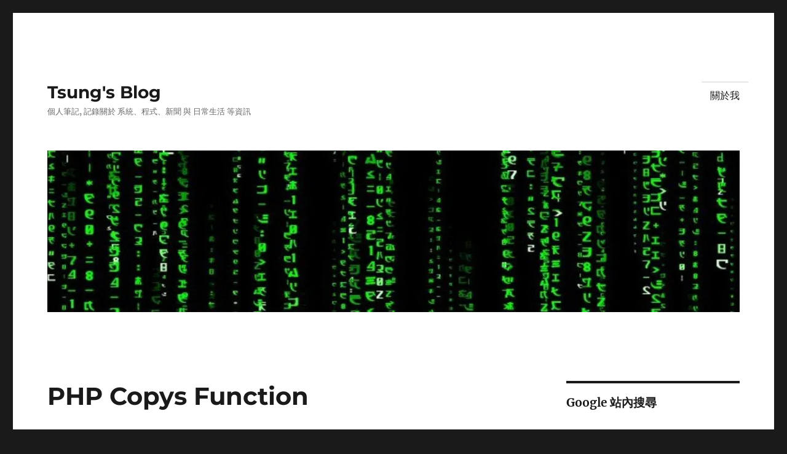

--- FILE ---
content_type: text/html; charset=UTF-8
request_url: https://blog.longwin.com.tw/2005/07/php_copys_function/
body_size: 21148
content:
<!DOCTYPE html>
<html lang="zh-TW" class="no-js">
<head>
	<meta charset="UTF-8">
	<meta name="viewport" content="width=device-width, initial-scale=1.0">
	<link rel="profile" href="https://gmpg.org/xfn/11">
		<link rel="pingback" href="https://blog.longwin.com.tw/xmlrpc.php">
		<script>
(function(html){html.className = html.className.replace(/\bno-js\b/,'js')})(document.documentElement);
//# sourceURL=twentysixteen_javascript_detection
</script>
<meta name='robots' content='index, follow, max-image-preview:large, max-snippet:-1, max-video-preview:-1' />
<!-- Jetpack Site Verification Tags -->
<meta name="google-site-verification" content="N5lZr_5xcfp4qgG0qQrr-JLhq4C5d73pM4anmWDOLBQ" />
<meta name="p:domain_verify" content="6430cc7475dd0db49c299212ec727f4a" />

	<!-- This site is optimized with the Yoast SEO plugin v26.8 - https://yoast.com/product/yoast-seo-wordpress/ -->
	<title>PHP Copys Function - Tsung&#039;s Blog</title>
	<link rel="canonical" href="https://blog.longwin.com.tw/2005/07/php_copys_function/" />
	<meta property="og:locale" content="zh_TW" />
	<meta property="og:type" content="article" />
	<meta property="og:title" content="PHP Copys Function - Tsung&#039;s Blog" />
	<meta property="og:description" content="當遇到很爛的虛擬主機供應商, ex: 戰國x 或 戰x策 的.. 在上面開發的程式連 copy() 都不能用的 &hellip; 閱讀全文〈PHP Copys Function〉" />
	<meta property="og:url" content="https://blog.longwin.com.tw/2005/07/php_copys_function/" />
	<meta property="og:site_name" content="Tsung&#039;s Blog" />
	<meta property="article:publisher" content="https://www.facebook.com/tsunghaolee" />
	<meta property="article:author" content="https://www.facebook.com/tsunghaolee" />
	<meta property="article:published_time" content="2005-07-01T18:34:00+00:00" />
	<meta name="author" content="Tsung" />
	<meta name="twitter:card" content="summary_large_image" />
	<meta name="twitter:creator" content="@https://twitter.com/tsung" />
	<meta name="twitter:site" content="@tsung" />
	<meta name="twitter:label1" content="作者:" />
	<meta name="twitter:data1" content="Tsung" />
	<script type="application/ld+json" class="yoast-schema-graph">{"@context":"https://schema.org","@graph":[{"@type":"Article","@id":"https://blog.longwin.com.tw/2005/07/php_copys_function/#article","isPartOf":{"@id":"https://blog.longwin.com.tw/2005/07/php_copys_function/"},"author":{"name":"Tsung","@id":"https://blog.longwin.com.tw/#/schema/person/87a63fc3f1d3bea864f37455599c0d87"},"headline":"PHP Copys Function","datePublished":"2005-07-01T18:34:00+00:00","mainEntityOfPage":{"@id":"https://blog.longwin.com.tw/2005/07/php_copys_function/"},"wordCount":10,"commentCount":0,"publisher":{"@id":"https://blog.longwin.com.tw/#/schema/person/87a63fc3f1d3bea864f37455599c0d87"},"articleSection":["Programming"],"inLanguage":"zh-TW","potentialAction":[{"@type":"CommentAction","name":"Comment","target":["https://blog.longwin.com.tw/2005/07/php_copys_function/#respond"]}]},{"@type":"WebPage","@id":"https://blog.longwin.com.tw/2005/07/php_copys_function/","url":"https://blog.longwin.com.tw/2005/07/php_copys_function/","name":"PHP Copys Function - Tsung&#039;s Blog","isPartOf":{"@id":"https://blog.longwin.com.tw/#website"},"datePublished":"2005-07-01T18:34:00+00:00","breadcrumb":{"@id":"https://blog.longwin.com.tw/2005/07/php_copys_function/#breadcrumb"},"inLanguage":"zh-TW","potentialAction":[{"@type":"ReadAction","target":["https://blog.longwin.com.tw/2005/07/php_copys_function/"]}]},{"@type":"BreadcrumbList","@id":"https://blog.longwin.com.tw/2005/07/php_copys_function/#breadcrumb","itemListElement":[{"@type":"ListItem","position":1,"name":"首頁","item":"https://blog.longwin.com.tw/"},{"@type":"ListItem","position":2,"name":"PHP Copys Function"}]},{"@type":"WebSite","@id":"https://blog.longwin.com.tw/#website","url":"https://blog.longwin.com.tw/","name":"Tsung's Blog","description":"個人筆記, 記錄關於 系統、程式、新聞 與 日常生活 等資訊","publisher":{"@id":"https://blog.longwin.com.tw/#/schema/person/87a63fc3f1d3bea864f37455599c0d87"},"potentialAction":[{"@type":"SearchAction","target":{"@type":"EntryPoint","urlTemplate":"https://blog.longwin.com.tw/?s={search_term_string}"},"query-input":{"@type":"PropertyValueSpecification","valueRequired":true,"valueName":"search_term_string"}}],"inLanguage":"zh-TW"},{"@type":["Person","Organization"],"@id":"https://blog.longwin.com.tw/#/schema/person/87a63fc3f1d3bea864f37455599c0d87","name":"Tsung","image":{"@type":"ImageObject","inLanguage":"zh-TW","@id":"https://blog.longwin.com.tw/#/schema/person/image/","url":"https://secure.gravatar.com/avatar/518f6f6a24d5605e3359cb393adf5192283414a41fc251c0b3328a2c9d316d6e?s=96&d=mm&r=g","contentUrl":"https://secure.gravatar.com/avatar/518f6f6a24d5605e3359cb393adf5192283414a41fc251c0b3328a2c9d316d6e?s=96&d=mm&r=g","caption":"Tsung"},"logo":{"@id":"https://blog.longwin.com.tw/#/schema/person/image/"},"description":"對新奇的事物都很有興趣, 喜歡簡單的東西, 過簡單的生活.","sameAs":["https://blog.longwin.com.tw/","https://www.facebook.com/tsunghaolee","https://www.linkedin.com/in/tsunghao/","https://x.com/https://twitter.com/tsung","https://www.youtube.com/@TsungHaoLee"],"url":"https://blog.longwin.com.tw/author/jon/"}]}</script>
	<!-- / Yoast SEO plugin. -->


<link rel="manifest" href="/pwa-manifest.json">
<link rel="apple-touch-icon" sizes="512x512" href="https://blog.longwin.com.tw/wp-content/plugins/pwa-for-wp/images/logo-512x512.png">
<link rel="apple-touch-icon-precomposed" sizes="192x192" href="https://blog.longwin.com.tw/wp-content/plugins/pwa-for-wp/images/logo.png">
<link rel="amphtml" href="https://blog.longwin.com.tw/2005/07/php_copys_function/amp/" /><meta name="generator" content="AMP for WP 1.1.11"/><link rel='dns-prefetch' href='//secure.gravatar.com' />
<link rel='dns-prefetch' href='//www.googletagmanager.com' />
<link rel='dns-prefetch' href='//stats.wp.com' />
<link rel='dns-prefetch' href='//v0.wordpress.com' />
<link rel='dns-prefetch' href='//jetpack.wordpress.com' />
<link rel='dns-prefetch' href='//s0.wp.com' />
<link rel='dns-prefetch' href='//public-api.wordpress.com' />
<link rel='dns-prefetch' href='//0.gravatar.com' />
<link rel='dns-prefetch' href='//1.gravatar.com' />
<link rel='dns-prefetch' href='//2.gravatar.com' />
<link rel='preconnect' href='//i0.wp.com' />
<link rel='preconnect' href='//c0.wp.com' />
<link rel="alternate" type="application/rss+xml" title="訂閱《Tsung&#039;s Blog》&raquo; 資訊提供" href="https://blog.longwin.com.tw/feed/" />
<link rel="alternate" type="application/rss+xml" title="訂閱《Tsung&#039;s Blog》&raquo; 留言的資訊提供" href="https://blog.longwin.com.tw/comments/feed/" />
<link rel="alternate" type="application/rss+xml" title="訂閱《Tsung&#039;s Blog 》&raquo;〈PHP Copys Function〉留言的資訊提供" href="https://blog.longwin.com.tw/2005/07/php_copys_function/feed/" />
<link rel="alternate" title="oEmbed (JSON)" type="application/json+oembed" href="https://blog.longwin.com.tw/wp-json/oembed/1.0/embed?url=https%3A%2F%2Fblog.longwin.com.tw%2F2005%2F07%2Fphp_copys_function%2F" />
<link rel="alternate" title="oEmbed (XML)" type="text/xml+oembed" href="https://blog.longwin.com.tw/wp-json/oembed/1.0/embed?url=https%3A%2F%2Fblog.longwin.com.tw%2F2005%2F07%2Fphp_copys_function%2F&#038;format=xml" />
<style id='wp-img-auto-sizes-contain-inline-css'>
img:is([sizes=auto i],[sizes^="auto," i]){contain-intrinsic-size:3000px 1500px}
/*# sourceURL=wp-img-auto-sizes-contain-inline-css */
</style>
<link rel='stylesheet' id='twentysixteen-jetpack-css' href='https://c0.wp.com/p/jetpack/15.4/modules/theme-tools/compat/twentysixteen.css' media='all' />
<link rel='stylesheet' id='jetpack_related-posts-css' href='https://c0.wp.com/p/jetpack/15.4/modules/related-posts/related-posts.css' media='all' />
<style id='wp-emoji-styles-inline-css'>

	img.wp-smiley, img.emoji {
		display: inline !important;
		border: none !important;
		box-shadow: none !important;
		height: 1em !important;
		width: 1em !important;
		margin: 0 0.07em !important;
		vertical-align: -0.1em !important;
		background: none !important;
		padding: 0 !important;
	}
/*# sourceURL=wp-emoji-styles-inline-css */
</style>
<style id='wp-block-library-inline-css'>
:root{--wp-block-synced-color:#7a00df;--wp-block-synced-color--rgb:122,0,223;--wp-bound-block-color:var(--wp-block-synced-color);--wp-editor-canvas-background:#ddd;--wp-admin-theme-color:#007cba;--wp-admin-theme-color--rgb:0,124,186;--wp-admin-theme-color-darker-10:#006ba1;--wp-admin-theme-color-darker-10--rgb:0,107,160.5;--wp-admin-theme-color-darker-20:#005a87;--wp-admin-theme-color-darker-20--rgb:0,90,135;--wp-admin-border-width-focus:2px}@media (min-resolution:192dpi){:root{--wp-admin-border-width-focus:1.5px}}.wp-element-button{cursor:pointer}:root .has-very-light-gray-background-color{background-color:#eee}:root .has-very-dark-gray-background-color{background-color:#313131}:root .has-very-light-gray-color{color:#eee}:root .has-very-dark-gray-color{color:#313131}:root .has-vivid-green-cyan-to-vivid-cyan-blue-gradient-background{background:linear-gradient(135deg,#00d084,#0693e3)}:root .has-purple-crush-gradient-background{background:linear-gradient(135deg,#34e2e4,#4721fb 50%,#ab1dfe)}:root .has-hazy-dawn-gradient-background{background:linear-gradient(135deg,#faaca8,#dad0ec)}:root .has-subdued-olive-gradient-background{background:linear-gradient(135deg,#fafae1,#67a671)}:root .has-atomic-cream-gradient-background{background:linear-gradient(135deg,#fdd79a,#004a59)}:root .has-nightshade-gradient-background{background:linear-gradient(135deg,#330968,#31cdcf)}:root .has-midnight-gradient-background{background:linear-gradient(135deg,#020381,#2874fc)}:root{--wp--preset--font-size--normal:16px;--wp--preset--font-size--huge:42px}.has-regular-font-size{font-size:1em}.has-larger-font-size{font-size:2.625em}.has-normal-font-size{font-size:var(--wp--preset--font-size--normal)}.has-huge-font-size{font-size:var(--wp--preset--font-size--huge)}.has-text-align-center{text-align:center}.has-text-align-left{text-align:left}.has-text-align-right{text-align:right}.has-fit-text{white-space:nowrap!important}#end-resizable-editor-section{display:none}.aligncenter{clear:both}.items-justified-left{justify-content:flex-start}.items-justified-center{justify-content:center}.items-justified-right{justify-content:flex-end}.items-justified-space-between{justify-content:space-between}.screen-reader-text{border:0;clip-path:inset(50%);height:1px;margin:-1px;overflow:hidden;padding:0;position:absolute;width:1px;word-wrap:normal!important}.screen-reader-text:focus{background-color:#ddd;clip-path:none;color:#444;display:block;font-size:1em;height:auto;left:5px;line-height:normal;padding:15px 23px 14px;text-decoration:none;top:5px;width:auto;z-index:100000}html :where(.has-border-color){border-style:solid}html :where([style*=border-top-color]){border-top-style:solid}html :where([style*=border-right-color]){border-right-style:solid}html :where([style*=border-bottom-color]){border-bottom-style:solid}html :where([style*=border-left-color]){border-left-style:solid}html :where([style*=border-width]){border-style:solid}html :where([style*=border-top-width]){border-top-style:solid}html :where([style*=border-right-width]){border-right-style:solid}html :where([style*=border-bottom-width]){border-bottom-style:solid}html :where([style*=border-left-width]){border-left-style:solid}html :where(img[class*=wp-image-]){height:auto;max-width:100%}:where(figure){margin:0 0 1em}html :where(.is-position-sticky){--wp-admin--admin-bar--position-offset:var(--wp-admin--admin-bar--height,0px)}@media screen and (max-width:600px){html :where(.is-position-sticky){--wp-admin--admin-bar--position-offset:0px}}

/*# sourceURL=wp-block-library-inline-css */
</style><style id='wp-block-categories-inline-css'>
.wp-block-categories{box-sizing:border-box}.wp-block-categories.alignleft{margin-right:2em}.wp-block-categories.alignright{margin-left:2em}.wp-block-categories.wp-block-categories-dropdown.aligncenter{text-align:center}.wp-block-categories .wp-block-categories__label{display:block;width:100%}
/*# sourceURL=https://c0.wp.com/c/6.9/wp-includes/blocks/categories/style.min.css */
</style>
<style id='wp-block-heading-inline-css'>
h1:where(.wp-block-heading).has-background,h2:where(.wp-block-heading).has-background,h3:where(.wp-block-heading).has-background,h4:where(.wp-block-heading).has-background,h5:where(.wp-block-heading).has-background,h6:where(.wp-block-heading).has-background{padding:1.25em 2.375em}h1.has-text-align-left[style*=writing-mode]:where([style*=vertical-lr]),h1.has-text-align-right[style*=writing-mode]:where([style*=vertical-rl]),h2.has-text-align-left[style*=writing-mode]:where([style*=vertical-lr]),h2.has-text-align-right[style*=writing-mode]:where([style*=vertical-rl]),h3.has-text-align-left[style*=writing-mode]:where([style*=vertical-lr]),h3.has-text-align-right[style*=writing-mode]:where([style*=vertical-rl]),h4.has-text-align-left[style*=writing-mode]:where([style*=vertical-lr]),h4.has-text-align-right[style*=writing-mode]:where([style*=vertical-rl]),h5.has-text-align-left[style*=writing-mode]:where([style*=vertical-lr]),h5.has-text-align-right[style*=writing-mode]:where([style*=vertical-rl]),h6.has-text-align-left[style*=writing-mode]:where([style*=vertical-lr]),h6.has-text-align-right[style*=writing-mode]:where([style*=vertical-rl]){rotate:180deg}
/*# sourceURL=https://c0.wp.com/c/6.9/wp-includes/blocks/heading/style.min.css */
</style>
<style id='wp-block-latest-comments-inline-css'>
ol.wp-block-latest-comments{box-sizing:border-box;margin-left:0}:where(.wp-block-latest-comments:not([style*=line-height] .wp-block-latest-comments__comment)){line-height:1.1}:where(.wp-block-latest-comments:not([style*=line-height] .wp-block-latest-comments__comment-excerpt p)){line-height:1.8}.has-dates :where(.wp-block-latest-comments:not([style*=line-height])),.has-excerpts :where(.wp-block-latest-comments:not([style*=line-height])){line-height:1.5}.wp-block-latest-comments .wp-block-latest-comments{padding-left:0}.wp-block-latest-comments__comment{list-style:none;margin-bottom:1em}.has-avatars .wp-block-latest-comments__comment{list-style:none;min-height:2.25em}.has-avatars .wp-block-latest-comments__comment .wp-block-latest-comments__comment-excerpt,.has-avatars .wp-block-latest-comments__comment .wp-block-latest-comments__comment-meta{margin-left:3.25em}.wp-block-latest-comments__comment-excerpt p{font-size:.875em;margin:.36em 0 1.4em}.wp-block-latest-comments__comment-date{display:block;font-size:.75em}.wp-block-latest-comments .avatar,.wp-block-latest-comments__comment-avatar{border-radius:1.5em;display:block;float:left;height:2.5em;margin-right:.75em;width:2.5em}.wp-block-latest-comments[class*=-font-size] a,.wp-block-latest-comments[style*=font-size] a{font-size:inherit}
/*# sourceURL=https://c0.wp.com/c/6.9/wp-includes/blocks/latest-comments/style.min.css */
</style>
<style id='global-styles-inline-css'>
:root{--wp--preset--aspect-ratio--square: 1;--wp--preset--aspect-ratio--4-3: 4/3;--wp--preset--aspect-ratio--3-4: 3/4;--wp--preset--aspect-ratio--3-2: 3/2;--wp--preset--aspect-ratio--2-3: 2/3;--wp--preset--aspect-ratio--16-9: 16/9;--wp--preset--aspect-ratio--9-16: 9/16;--wp--preset--color--black: #000000;--wp--preset--color--cyan-bluish-gray: #abb8c3;--wp--preset--color--white: #fff;--wp--preset--color--pale-pink: #f78da7;--wp--preset--color--vivid-red: #cf2e2e;--wp--preset--color--luminous-vivid-orange: #ff6900;--wp--preset--color--luminous-vivid-amber: #fcb900;--wp--preset--color--light-green-cyan: #7bdcb5;--wp--preset--color--vivid-green-cyan: #00d084;--wp--preset--color--pale-cyan-blue: #8ed1fc;--wp--preset--color--vivid-cyan-blue: #0693e3;--wp--preset--color--vivid-purple: #9b51e0;--wp--preset--color--dark-gray: #1a1a1a;--wp--preset--color--medium-gray: #686868;--wp--preset--color--light-gray: #e5e5e5;--wp--preset--color--blue-gray: #4d545c;--wp--preset--color--bright-blue: #007acc;--wp--preset--color--light-blue: #9adffd;--wp--preset--color--dark-brown: #402b30;--wp--preset--color--medium-brown: #774e24;--wp--preset--color--dark-red: #640c1f;--wp--preset--color--bright-red: #ff675f;--wp--preset--color--yellow: #ffef8e;--wp--preset--gradient--vivid-cyan-blue-to-vivid-purple: linear-gradient(135deg,rgb(6,147,227) 0%,rgb(155,81,224) 100%);--wp--preset--gradient--light-green-cyan-to-vivid-green-cyan: linear-gradient(135deg,rgb(122,220,180) 0%,rgb(0,208,130) 100%);--wp--preset--gradient--luminous-vivid-amber-to-luminous-vivid-orange: linear-gradient(135deg,rgb(252,185,0) 0%,rgb(255,105,0) 100%);--wp--preset--gradient--luminous-vivid-orange-to-vivid-red: linear-gradient(135deg,rgb(255,105,0) 0%,rgb(207,46,46) 100%);--wp--preset--gradient--very-light-gray-to-cyan-bluish-gray: linear-gradient(135deg,rgb(238,238,238) 0%,rgb(169,184,195) 100%);--wp--preset--gradient--cool-to-warm-spectrum: linear-gradient(135deg,rgb(74,234,220) 0%,rgb(151,120,209) 20%,rgb(207,42,186) 40%,rgb(238,44,130) 60%,rgb(251,105,98) 80%,rgb(254,248,76) 100%);--wp--preset--gradient--blush-light-purple: linear-gradient(135deg,rgb(255,206,236) 0%,rgb(152,150,240) 100%);--wp--preset--gradient--blush-bordeaux: linear-gradient(135deg,rgb(254,205,165) 0%,rgb(254,45,45) 50%,rgb(107,0,62) 100%);--wp--preset--gradient--luminous-dusk: linear-gradient(135deg,rgb(255,203,112) 0%,rgb(199,81,192) 50%,rgb(65,88,208) 100%);--wp--preset--gradient--pale-ocean: linear-gradient(135deg,rgb(255,245,203) 0%,rgb(182,227,212) 50%,rgb(51,167,181) 100%);--wp--preset--gradient--electric-grass: linear-gradient(135deg,rgb(202,248,128) 0%,rgb(113,206,126) 100%);--wp--preset--gradient--midnight: linear-gradient(135deg,rgb(2,3,129) 0%,rgb(40,116,252) 100%);--wp--preset--font-size--small: 13px;--wp--preset--font-size--medium: 20px;--wp--preset--font-size--large: 36px;--wp--preset--font-size--x-large: 42px;--wp--preset--spacing--20: 0.44rem;--wp--preset--spacing--30: 0.67rem;--wp--preset--spacing--40: 1rem;--wp--preset--spacing--50: 1.5rem;--wp--preset--spacing--60: 2.25rem;--wp--preset--spacing--70: 3.38rem;--wp--preset--spacing--80: 5.06rem;--wp--preset--shadow--natural: 6px 6px 9px rgba(0, 0, 0, 0.2);--wp--preset--shadow--deep: 12px 12px 50px rgba(0, 0, 0, 0.4);--wp--preset--shadow--sharp: 6px 6px 0px rgba(0, 0, 0, 0.2);--wp--preset--shadow--outlined: 6px 6px 0px -3px rgb(255, 255, 255), 6px 6px rgb(0, 0, 0);--wp--preset--shadow--crisp: 6px 6px 0px rgb(0, 0, 0);}:where(.is-layout-flex){gap: 0.5em;}:where(.is-layout-grid){gap: 0.5em;}body .is-layout-flex{display: flex;}.is-layout-flex{flex-wrap: wrap;align-items: center;}.is-layout-flex > :is(*, div){margin: 0;}body .is-layout-grid{display: grid;}.is-layout-grid > :is(*, div){margin: 0;}:where(.wp-block-columns.is-layout-flex){gap: 2em;}:where(.wp-block-columns.is-layout-grid){gap: 2em;}:where(.wp-block-post-template.is-layout-flex){gap: 1.25em;}:where(.wp-block-post-template.is-layout-grid){gap: 1.25em;}.has-black-color{color: var(--wp--preset--color--black) !important;}.has-cyan-bluish-gray-color{color: var(--wp--preset--color--cyan-bluish-gray) !important;}.has-white-color{color: var(--wp--preset--color--white) !important;}.has-pale-pink-color{color: var(--wp--preset--color--pale-pink) !important;}.has-vivid-red-color{color: var(--wp--preset--color--vivid-red) !important;}.has-luminous-vivid-orange-color{color: var(--wp--preset--color--luminous-vivid-orange) !important;}.has-luminous-vivid-amber-color{color: var(--wp--preset--color--luminous-vivid-amber) !important;}.has-light-green-cyan-color{color: var(--wp--preset--color--light-green-cyan) !important;}.has-vivid-green-cyan-color{color: var(--wp--preset--color--vivid-green-cyan) !important;}.has-pale-cyan-blue-color{color: var(--wp--preset--color--pale-cyan-blue) !important;}.has-vivid-cyan-blue-color{color: var(--wp--preset--color--vivid-cyan-blue) !important;}.has-vivid-purple-color{color: var(--wp--preset--color--vivid-purple) !important;}.has-black-background-color{background-color: var(--wp--preset--color--black) !important;}.has-cyan-bluish-gray-background-color{background-color: var(--wp--preset--color--cyan-bluish-gray) !important;}.has-white-background-color{background-color: var(--wp--preset--color--white) !important;}.has-pale-pink-background-color{background-color: var(--wp--preset--color--pale-pink) !important;}.has-vivid-red-background-color{background-color: var(--wp--preset--color--vivid-red) !important;}.has-luminous-vivid-orange-background-color{background-color: var(--wp--preset--color--luminous-vivid-orange) !important;}.has-luminous-vivid-amber-background-color{background-color: var(--wp--preset--color--luminous-vivid-amber) !important;}.has-light-green-cyan-background-color{background-color: var(--wp--preset--color--light-green-cyan) !important;}.has-vivid-green-cyan-background-color{background-color: var(--wp--preset--color--vivid-green-cyan) !important;}.has-pale-cyan-blue-background-color{background-color: var(--wp--preset--color--pale-cyan-blue) !important;}.has-vivid-cyan-blue-background-color{background-color: var(--wp--preset--color--vivid-cyan-blue) !important;}.has-vivid-purple-background-color{background-color: var(--wp--preset--color--vivid-purple) !important;}.has-black-border-color{border-color: var(--wp--preset--color--black) !important;}.has-cyan-bluish-gray-border-color{border-color: var(--wp--preset--color--cyan-bluish-gray) !important;}.has-white-border-color{border-color: var(--wp--preset--color--white) !important;}.has-pale-pink-border-color{border-color: var(--wp--preset--color--pale-pink) !important;}.has-vivid-red-border-color{border-color: var(--wp--preset--color--vivid-red) !important;}.has-luminous-vivid-orange-border-color{border-color: var(--wp--preset--color--luminous-vivid-orange) !important;}.has-luminous-vivid-amber-border-color{border-color: var(--wp--preset--color--luminous-vivid-amber) !important;}.has-light-green-cyan-border-color{border-color: var(--wp--preset--color--light-green-cyan) !important;}.has-vivid-green-cyan-border-color{border-color: var(--wp--preset--color--vivid-green-cyan) !important;}.has-pale-cyan-blue-border-color{border-color: var(--wp--preset--color--pale-cyan-blue) !important;}.has-vivid-cyan-blue-border-color{border-color: var(--wp--preset--color--vivid-cyan-blue) !important;}.has-vivid-purple-border-color{border-color: var(--wp--preset--color--vivid-purple) !important;}.has-vivid-cyan-blue-to-vivid-purple-gradient-background{background: var(--wp--preset--gradient--vivid-cyan-blue-to-vivid-purple) !important;}.has-light-green-cyan-to-vivid-green-cyan-gradient-background{background: var(--wp--preset--gradient--light-green-cyan-to-vivid-green-cyan) !important;}.has-luminous-vivid-amber-to-luminous-vivid-orange-gradient-background{background: var(--wp--preset--gradient--luminous-vivid-amber-to-luminous-vivid-orange) !important;}.has-luminous-vivid-orange-to-vivid-red-gradient-background{background: var(--wp--preset--gradient--luminous-vivid-orange-to-vivid-red) !important;}.has-very-light-gray-to-cyan-bluish-gray-gradient-background{background: var(--wp--preset--gradient--very-light-gray-to-cyan-bluish-gray) !important;}.has-cool-to-warm-spectrum-gradient-background{background: var(--wp--preset--gradient--cool-to-warm-spectrum) !important;}.has-blush-light-purple-gradient-background{background: var(--wp--preset--gradient--blush-light-purple) !important;}.has-blush-bordeaux-gradient-background{background: var(--wp--preset--gradient--blush-bordeaux) !important;}.has-luminous-dusk-gradient-background{background: var(--wp--preset--gradient--luminous-dusk) !important;}.has-pale-ocean-gradient-background{background: var(--wp--preset--gradient--pale-ocean) !important;}.has-electric-grass-gradient-background{background: var(--wp--preset--gradient--electric-grass) !important;}.has-midnight-gradient-background{background: var(--wp--preset--gradient--midnight) !important;}.has-small-font-size{font-size: var(--wp--preset--font-size--small) !important;}.has-medium-font-size{font-size: var(--wp--preset--font-size--medium) !important;}.has-large-font-size{font-size: var(--wp--preset--font-size--large) !important;}.has-x-large-font-size{font-size: var(--wp--preset--font-size--x-large) !important;}
/*# sourceURL=global-styles-inline-css */
</style>

<style id='classic-theme-styles-inline-css'>
/*! This file is auto-generated */
.wp-block-button__link{color:#fff;background-color:#32373c;border-radius:9999px;box-shadow:none;text-decoration:none;padding:calc(.667em + 2px) calc(1.333em + 2px);font-size:1.125em}.wp-block-file__button{background:#32373c;color:#fff;text-decoration:none}
/*# sourceURL=/wp-includes/css/classic-themes.min.css */
</style>
<link rel='stylesheet' id='twentysixteen-fonts-css' href='https://blog.longwin.com.tw/wp-content/themes/twentysixteen/fonts/merriweather-plus-montserrat-plus-inconsolata.css?ver=20230328' media='all' />
<link rel='stylesheet' id='genericons-css' href='https://c0.wp.com/p/jetpack/15.4/_inc/genericons/genericons/genericons.css' media='all' />
<link rel='stylesheet' id='twentysixteen-style-css' href='https://blog.longwin.com.tw/wp-content/themes/twentysixteen/style.css?ver=20251202' media='all' />
<link rel='stylesheet' id='twentysixteen-block-style-css' href='https://blog.longwin.com.tw/wp-content/themes/twentysixteen/css/blocks.css?ver=20240817' media='all' />
<style id='jetpack_facebook_likebox-inline-css'>
.widget_facebook_likebox {
	overflow: hidden;
}

/*# sourceURL=https://blog.longwin.com.tw/wp-content/plugins/jetpack/modules/widgets/facebook-likebox/style.css */
</style>
<link rel='stylesheet' id='jetpack-subscriptions-css' href='https://c0.wp.com/p/jetpack/15.4/_inc/build/subscriptions/subscriptions.min.css' media='all' />
<link rel='stylesheet' id='pwaforwp-style-css' href='https://blog.longwin.com.tw/wp-content/plugins/pwa-for-wp/assets/css/pwaforwp-main.min.css?ver=1.7.83' media='all' />
<link rel='stylesheet' id='sharedaddy-css' href='https://c0.wp.com/p/jetpack/15.4/modules/sharedaddy/sharing.css' media='all' />
<link rel='stylesheet' id='social-logos-css' href='https://c0.wp.com/p/jetpack/15.4/_inc/social-logos/social-logos.min.css' media='all' />
<script src="https://c0.wp.com/c/6.9/wp-includes/js/jquery/jquery.min.js" id="jquery-core-js"></script>
<script src="https://c0.wp.com/c/6.9/wp-includes/js/jquery/jquery-migrate.min.js" id="jquery-migrate-js"></script>
<script id="jquery-js-after">
jQuery(document).ready(function() {
	jQuery(".7e37294fa0b3a3c9df8d0bf79f67f9db").click(function() {
		jQuery.post(
			"https://blog.longwin.com.tw/wp-admin/admin-ajax.php", {
				"action": "quick_adsense_onpost_ad_click",
				"quick_adsense_onpost_ad_index": jQuery(this).attr("data-index"),
				"quick_adsense_nonce": "463663e85e",
			}, function(response) { }
		);
	});
});

//# sourceURL=jquery-js-after
</script>
<script src="https://blog.longwin.com.tw/wp-content/plugins/jquery-syntax/jquery-syntax/jquery.syntax.min.js?ver=6.9" id="jquery.syntax-js"></script>
<script id="jetpack_related-posts-js-extra">
var related_posts_js_options = {"post_heading":"h4"};
//# sourceURL=jetpack_related-posts-js-extra
</script>
<script src="https://c0.wp.com/p/jetpack/15.4/_inc/build/related-posts/related-posts.min.js" id="jetpack_related-posts-js"></script>
<script src="https://blog.longwin.com.tw/wp-content/plugins/jquery-image-lazy-loading/js/jquery.lazyload.min.js?ver=1.7.1" id="jquery_lazy_load-js"></script>
<script id="twentysixteen-script-js-extra">
var screenReaderText = {"expand":"\u5c55\u958b\u5b50\u9078\u55ae","collapse":"\u6536\u5408\u5b50\u9078\u55ae"};
//# sourceURL=twentysixteen-script-js-extra
</script>
<script src="https://blog.longwin.com.tw/wp-content/themes/twentysixteen/js/functions.js?ver=20230629" id="twentysixteen-script-js" defer data-wp-strategy="defer"></script>

<!-- Google tag (gtag.js) snippet added by Site Kit -->
<!-- Google Analytics snippet added by Site Kit -->
<script src="https://www.googletagmanager.com/gtag/js?id=G-7KKS52B30E" id="google_gtagjs-js" async></script>
<script id="google_gtagjs-js-after">
window.dataLayer = window.dataLayer || [];function gtag(){dataLayer.push(arguments);}
gtag("set","linker",{"domains":["blog.longwin.com.tw"]});
gtag("js", new Date());
gtag("set", "developer_id.dZTNiMT", true);
gtag("config", "G-7KKS52B30E");
//# sourceURL=google_gtagjs-js-after
</script>
<link rel="https://api.w.org/" href="https://blog.longwin.com.tw/wp-json/" /><link rel="alternate" title="JSON" type="application/json" href="https://blog.longwin.com.tw/wp-json/wp/v2/posts/696" /><link rel="EditURI" type="application/rsd+xml" title="RSD" href="https://blog.longwin.com.tw/xmlrpc.php?rsd" />
<meta name="generator" content="WordPress 6.9" />
<link rel='shortlink' href='https://wp.me/p1s9D4-be' />
		<meta property="fb:pages" content="440164026047166" />
					<meta property="ia:markup_url" content="https://blog.longwin.com.tw/2005/07/php_copys_function/?ia_markup=1" />
			<meta name="generator" content="Site Kit by Google 1.171.0" /><style type='text/css'>
img.lazy { display: none; }
</style>
	<link rel="stylesheet" href="https://blog.longwin.com.tw/wp-content/plugins/jquery-syntax/wp-fixes.css" type="text/css" media="screen" />
	<script type="text/javascript">
		jQuery.noConflict(); jQuery(document).ready(function($) { $.syntax({root: 'https://blog.longwin.com.tw/wp-content/plugins/jquery-syntax/jquery-syntax/'}) });
	</script>
		<script type="text/javascript">
				(function(c,l,a,r,i,t,y){
					c[a]=c[a]||function(){(c[a].q=c[a].q||[]).push(arguments)};t=l.createElement(r);t.async=1;
					t.src="https://www.clarity.ms/tag/"+i+"?ref=wordpress";y=l.getElementsByTagName(r)[0];y.parentNode.insertBefore(t,y);
				})(window, document, "clarity", "script", "3y4lb1smka");
		</script>
		<!-- WP Favicon -->
<link rel="shortcut icon" href="https://blog.longwin.com.tw/favicon.ico" type="image/x-icon" />
<link rel="icon"          href="https://blog.longwin.com.tw/favicon.gif" type="image/gif"    />
<!-- /WP Favicon -->
	<style>img#wpstats{display:none}</style>
		<style data-context="foundation-flickity-css">/*! Flickity v2.0.2
http://flickity.metafizzy.co
---------------------------------------------- */.flickity-enabled{position:relative}.flickity-enabled:focus{outline:0}.flickity-viewport{overflow:hidden;position:relative;height:100%}.flickity-slider{position:absolute;width:100%;height:100%}.flickity-enabled.is-draggable{-webkit-tap-highlight-color:transparent;tap-highlight-color:transparent;-webkit-user-select:none;-moz-user-select:none;-ms-user-select:none;user-select:none}.flickity-enabled.is-draggable .flickity-viewport{cursor:move;cursor:-webkit-grab;cursor:grab}.flickity-enabled.is-draggable .flickity-viewport.is-pointer-down{cursor:-webkit-grabbing;cursor:grabbing}.flickity-prev-next-button{position:absolute;top:50%;width:44px;height:44px;border:none;border-radius:50%;background:#fff;background:hsla(0,0%,100%,.75);cursor:pointer;-webkit-transform:translateY(-50%);transform:translateY(-50%)}.flickity-prev-next-button:hover{background:#fff}.flickity-prev-next-button:focus{outline:0;box-shadow:0 0 0 5px #09f}.flickity-prev-next-button:active{opacity:.6}.flickity-prev-next-button.previous{left:10px}.flickity-prev-next-button.next{right:10px}.flickity-rtl .flickity-prev-next-button.previous{left:auto;right:10px}.flickity-rtl .flickity-prev-next-button.next{right:auto;left:10px}.flickity-prev-next-button:disabled{opacity:.3;cursor:auto}.flickity-prev-next-button svg{position:absolute;left:20%;top:20%;width:60%;height:60%}.flickity-prev-next-button .arrow{fill:#333}.flickity-page-dots{position:absolute;width:100%;bottom:-25px;padding:0;margin:0;list-style:none;text-align:center;line-height:1}.flickity-rtl .flickity-page-dots{direction:rtl}.flickity-page-dots .dot{display:inline-block;width:10px;height:10px;margin:0 8px;background:#333;border-radius:50%;opacity:.25;cursor:pointer}.flickity-page-dots .dot.is-selected{opacity:1}</style><style data-context="foundation-slideout-css">.slideout-menu{position:fixed;left:0;top:0;bottom:0;right:auto;z-index:0;width:256px;overflow-y:auto;-webkit-overflow-scrolling:touch;display:none}.slideout-menu.pushit-right{left:auto;right:0}.slideout-panel{position:relative;z-index:1;will-change:transform}.slideout-open,.slideout-open .slideout-panel,.slideout-open body{overflow:hidden}.slideout-open .slideout-menu{display:block}.pushit{display:none}</style><meta name="pwaforwp" content="wordpress-plugin"/>
        <meta name="theme-color" content="#D5E0EB">
        <meta name="apple-mobile-web-app-title" content="Tsung&#039;s Blog">
        <meta name="application-name" content="Tsung&#039;s Blog">
        <meta name="apple-mobile-web-app-capable" content="yes">
        <meta name="apple-mobile-web-app-status-bar-style" content="default">
        <meta name="mobile-web-app-capable" content="yes">
        <meta name="apple-touch-fullscreen" content="yes">
<link rel="apple-touch-icon" sizes="192x192" href="https://blog.longwin.com.tw/wp-content/plugins/pwa-for-wp/images/logo.png">
<link rel="apple-touch-icon" sizes="512x512" href="https://blog.longwin.com.tw/wp-content/plugins/pwa-for-wp/images/logo-512x512.png">
<style>.ios7.web-app-mode.has-fixed header{ background-color: rgba(3,122,221,.88);}</style><style id='jetpack-block-subscriptions-inline-css'>
.is-style-compact .is-not-subscriber .wp-block-button__link,.is-style-compact .is-not-subscriber .wp-block-jetpack-subscriptions__button{border-end-start-radius:0!important;border-start-start-radius:0!important;margin-inline-start:0!important}.is-style-compact .is-not-subscriber .components-text-control__input,.is-style-compact .is-not-subscriber p#subscribe-email input[type=email]{border-end-end-radius:0!important;border-start-end-radius:0!important}.is-style-compact:not(.wp-block-jetpack-subscriptions__use-newline) .components-text-control__input{border-inline-end-width:0!important}.wp-block-jetpack-subscriptions.wp-block-jetpack-subscriptions__supports-newline .wp-block-jetpack-subscriptions__form-container{display:flex;flex-direction:column}.wp-block-jetpack-subscriptions.wp-block-jetpack-subscriptions__supports-newline:not(.wp-block-jetpack-subscriptions__use-newline) .is-not-subscriber .wp-block-jetpack-subscriptions__form-elements{align-items:flex-start;display:flex}.wp-block-jetpack-subscriptions.wp-block-jetpack-subscriptions__supports-newline:not(.wp-block-jetpack-subscriptions__use-newline) p#subscribe-submit{display:flex;justify-content:center}.wp-block-jetpack-subscriptions.wp-block-jetpack-subscriptions__supports-newline .wp-block-jetpack-subscriptions__form .wp-block-jetpack-subscriptions__button,.wp-block-jetpack-subscriptions.wp-block-jetpack-subscriptions__supports-newline .wp-block-jetpack-subscriptions__form .wp-block-jetpack-subscriptions__textfield .components-text-control__input,.wp-block-jetpack-subscriptions.wp-block-jetpack-subscriptions__supports-newline .wp-block-jetpack-subscriptions__form button,.wp-block-jetpack-subscriptions.wp-block-jetpack-subscriptions__supports-newline .wp-block-jetpack-subscriptions__form input[type=email],.wp-block-jetpack-subscriptions.wp-block-jetpack-subscriptions__supports-newline form .wp-block-jetpack-subscriptions__button,.wp-block-jetpack-subscriptions.wp-block-jetpack-subscriptions__supports-newline form .wp-block-jetpack-subscriptions__textfield .components-text-control__input,.wp-block-jetpack-subscriptions.wp-block-jetpack-subscriptions__supports-newline form button,.wp-block-jetpack-subscriptions.wp-block-jetpack-subscriptions__supports-newline form input[type=email]{box-sizing:border-box;cursor:pointer;line-height:1.3;min-width:auto!important;white-space:nowrap!important}.wp-block-jetpack-subscriptions.wp-block-jetpack-subscriptions__supports-newline .wp-block-jetpack-subscriptions__form input[type=email]::placeholder,.wp-block-jetpack-subscriptions.wp-block-jetpack-subscriptions__supports-newline .wp-block-jetpack-subscriptions__form input[type=email]:disabled,.wp-block-jetpack-subscriptions.wp-block-jetpack-subscriptions__supports-newline form input[type=email]::placeholder,.wp-block-jetpack-subscriptions.wp-block-jetpack-subscriptions__supports-newline form input[type=email]:disabled{color:currentColor;opacity:.5}.wp-block-jetpack-subscriptions.wp-block-jetpack-subscriptions__supports-newline .wp-block-jetpack-subscriptions__form .wp-block-jetpack-subscriptions__button,.wp-block-jetpack-subscriptions.wp-block-jetpack-subscriptions__supports-newline .wp-block-jetpack-subscriptions__form button,.wp-block-jetpack-subscriptions.wp-block-jetpack-subscriptions__supports-newline form .wp-block-jetpack-subscriptions__button,.wp-block-jetpack-subscriptions.wp-block-jetpack-subscriptions__supports-newline form button{border-color:#0000;border-style:solid}.wp-block-jetpack-subscriptions.wp-block-jetpack-subscriptions__supports-newline .wp-block-jetpack-subscriptions__form .wp-block-jetpack-subscriptions__textfield,.wp-block-jetpack-subscriptions.wp-block-jetpack-subscriptions__supports-newline .wp-block-jetpack-subscriptions__form p#subscribe-email,.wp-block-jetpack-subscriptions.wp-block-jetpack-subscriptions__supports-newline form .wp-block-jetpack-subscriptions__textfield,.wp-block-jetpack-subscriptions.wp-block-jetpack-subscriptions__supports-newline form p#subscribe-email{background:#0000;flex-grow:1}.wp-block-jetpack-subscriptions.wp-block-jetpack-subscriptions__supports-newline .wp-block-jetpack-subscriptions__form .wp-block-jetpack-subscriptions__textfield .components-base-control__field,.wp-block-jetpack-subscriptions.wp-block-jetpack-subscriptions__supports-newline .wp-block-jetpack-subscriptions__form .wp-block-jetpack-subscriptions__textfield .components-text-control__input,.wp-block-jetpack-subscriptions.wp-block-jetpack-subscriptions__supports-newline .wp-block-jetpack-subscriptions__form .wp-block-jetpack-subscriptions__textfield input[type=email],.wp-block-jetpack-subscriptions.wp-block-jetpack-subscriptions__supports-newline .wp-block-jetpack-subscriptions__form p#subscribe-email .components-base-control__field,.wp-block-jetpack-subscriptions.wp-block-jetpack-subscriptions__supports-newline .wp-block-jetpack-subscriptions__form p#subscribe-email .components-text-control__input,.wp-block-jetpack-subscriptions.wp-block-jetpack-subscriptions__supports-newline .wp-block-jetpack-subscriptions__form p#subscribe-email input[type=email],.wp-block-jetpack-subscriptions.wp-block-jetpack-subscriptions__supports-newline form .wp-block-jetpack-subscriptions__textfield .components-base-control__field,.wp-block-jetpack-subscriptions.wp-block-jetpack-subscriptions__supports-newline form .wp-block-jetpack-subscriptions__textfield .components-text-control__input,.wp-block-jetpack-subscriptions.wp-block-jetpack-subscriptions__supports-newline form .wp-block-jetpack-subscriptions__textfield input[type=email],.wp-block-jetpack-subscriptions.wp-block-jetpack-subscriptions__supports-newline form p#subscribe-email .components-base-control__field,.wp-block-jetpack-subscriptions.wp-block-jetpack-subscriptions__supports-newline form p#subscribe-email .components-text-control__input,.wp-block-jetpack-subscriptions.wp-block-jetpack-subscriptions__supports-newline form p#subscribe-email input[type=email]{height:auto;margin:0;width:100%}.wp-block-jetpack-subscriptions.wp-block-jetpack-subscriptions__supports-newline .wp-block-jetpack-subscriptions__form p#subscribe-email,.wp-block-jetpack-subscriptions.wp-block-jetpack-subscriptions__supports-newline .wp-block-jetpack-subscriptions__form p#subscribe-submit,.wp-block-jetpack-subscriptions.wp-block-jetpack-subscriptions__supports-newline form p#subscribe-email,.wp-block-jetpack-subscriptions.wp-block-jetpack-subscriptions__supports-newline form p#subscribe-submit{line-height:0;margin:0;padding:0}.wp-block-jetpack-subscriptions.wp-block-jetpack-subscriptions__supports-newline.wp-block-jetpack-subscriptions__show-subs .wp-block-jetpack-subscriptions__subscount{font-size:16px;margin:8px 0;text-align:end}.wp-block-jetpack-subscriptions.wp-block-jetpack-subscriptions__supports-newline.wp-block-jetpack-subscriptions__use-newline .wp-block-jetpack-subscriptions__form-elements{display:block}.wp-block-jetpack-subscriptions.wp-block-jetpack-subscriptions__supports-newline.wp-block-jetpack-subscriptions__use-newline .wp-block-jetpack-subscriptions__button,.wp-block-jetpack-subscriptions.wp-block-jetpack-subscriptions__supports-newline.wp-block-jetpack-subscriptions__use-newline button{display:inline-block;max-width:100%}.wp-block-jetpack-subscriptions.wp-block-jetpack-subscriptions__supports-newline.wp-block-jetpack-subscriptions__use-newline .wp-block-jetpack-subscriptions__subscount{text-align:start}#subscribe-submit.is-link{text-align:center;width:auto!important}#subscribe-submit.is-link a{margin-left:0!important;margin-top:0!important;width:auto!important}@keyframes jetpack-memberships_button__spinner-animation{to{transform:rotate(1turn)}}.jetpack-memberships-spinner{display:none;height:1em;margin:0 0 0 5px;width:1em}.jetpack-memberships-spinner svg{height:100%;margin-bottom:-2px;width:100%}.jetpack-memberships-spinner-rotating{animation:jetpack-memberships_button__spinner-animation .75s linear infinite;transform-origin:center}.is-loading .jetpack-memberships-spinner{display:inline-block}body.jetpack-memberships-modal-open{overflow:hidden}dialog.jetpack-memberships-modal{opacity:1}dialog.jetpack-memberships-modal,dialog.jetpack-memberships-modal iframe{background:#0000;border:0;bottom:0;box-shadow:none;height:100%;left:0;margin:0;padding:0;position:fixed;right:0;top:0;width:100%}dialog.jetpack-memberships-modal::backdrop{background-color:#000;opacity:.7;transition:opacity .2s ease-out}dialog.jetpack-memberships-modal.is-loading,dialog.jetpack-memberships-modal.is-loading::backdrop{opacity:0}
/*# sourceURL=https://blog.longwin.com.tw/wp-content/plugins/jetpack/_inc/blocks/subscriptions/view.css?minify=false */
</style>
</head>

<body class="wp-singular post-template-default single single-post postid-696 single-format-standard wp-embed-responsive wp-theme-twentysixteen">
<div id="page" class="site">
	<div class="site-inner">
		<a class="skip-link screen-reader-text" href="#content">
			跳至主要內容		</a>

		<header id="masthead" class="site-header">
			<div class="site-header-main">
				<div class="site-branding">
											<p class="site-title"><a href="https://blog.longwin.com.tw/" rel="home" >Tsung&#039;s Blog</a></p>
												<p class="site-description">個人筆記, 記錄關於 系統、程式、新聞 與 日常生活 等資訊</p>
									</div><!-- .site-branding -->

									<button id="menu-toggle" class="menu-toggle">選單</button>

					<div id="site-header-menu" class="site-header-menu">
													<nav id="site-navigation" class="main-navigation" aria-label="主要選單">
								<div class="primary-menu"><ul>
<li class="page_item page-item-4240"><a href="https://blog.longwin.com.tw/about/">關於我</a></li>
</ul></div>
							</nav><!-- .main-navigation -->
						
											</div><!-- .site-header-menu -->
							</div><!-- .site-header-main -->

											<div class="header-image">
					<a href="https://blog.longwin.com.tw/" rel="home" >
						<img src="https://blog.longwin.com.tw/wp-content/uploads/2020/12/matrix.jpg" width="1200" height="280" alt="Tsung&#039;s Blog" sizes="(max-width: 709px) 85vw, (max-width: 909px) 81vw, (max-width: 1362px) 88vw, 1200px" srcset="https://i0.wp.com/blog.longwin.com.tw/wp-content/uploads/2020/12/matrix.jpg?w=1200&amp;ssl=1 1200w, https://i0.wp.com/blog.longwin.com.tw/wp-content/uploads/2020/12/matrix.jpg?resize=300%2C70&amp;ssl=1 300w, https://i0.wp.com/blog.longwin.com.tw/wp-content/uploads/2020/12/matrix.jpg?resize=1024%2C239&amp;ssl=1 1024w, https://i0.wp.com/blog.longwin.com.tw/wp-content/uploads/2020/12/matrix.jpg?resize=768%2C179&amp;ssl=1 768w" decoding="async" fetchpriority="high" />					</a>
				</div><!-- .header-image -->
					</header><!-- .site-header -->

		<div id="content" class="site-content">

<div id="primary" class="content-area">
	<main id="main" class="site-main">
		
<article id="post-696" class="post-696 post type-post status-publish format-standard hentry category-programming">
	<header class="entry-header">
		<h1 class="entry-title">PHP Copys Function</h1>	</header><!-- .entry-header -->

	
	
	<div class="entry-content">
		<p>當遇到很爛的虛擬主機供應商, ex: 戰國x 或 戰x策 的..</p>
<p>在上面開發的程式連 copy() 都不能用的時後,</p>
<p>就得要自己手動開發簡單的 copy function 來解決(真苦)</p>
<p>雖然是很蠢的事情, 但是以防萬一, 還是記下來, </p>
<p>以後才不用再寫一次蠢 code.</p>
<p /><span id="more-696"></span></p>
<blockquote>
<pre><code>&lt;?php
function copys($source, $target) {
   $handle = fopen($source, &quot;r&quot;);
   $contents = fread ($handle, filesize($source));
   fclose ($handle);

   $handle = fopen($target, &quot;w+&quot;);
   if (!fwrite($handle, $contents)) {
      print &quot;$filename file write error!!&quot;;
      exit;
   }
   fclose ($handle);
}
copys(&quot;abc.jpg&quot;, &quot;abc_new.jpg&quot;);
?&gt;</code></pre>
</blockquote>
<p>簡單說就是把檔案讀出來再寫進去,記得寫進去的目錄寫入的權限要開.</p>
<div class="sharedaddy sd-sharing-enabled"><div class="robots-nocontent sd-block sd-social sd-social-icon-text sd-sharing"><h3 class="sd-title">分享此文：</h3><div class="sd-content"><ul><li class="share-email"><a rel="nofollow noopener noreferrer"
				data-shared="sharing-email-696"
				class="share-email sd-button share-icon"
				href="mailto:?subject=%5B%E5%88%86%E4%BA%AB%E9%80%99%E6%96%87%E7%AB%A0%5D%20PHP%20Copys%20Function&#038;body=https%3A%2F%2Fblog.longwin.com.tw%2F2005%2F07%2Fphp_copys_function%2F&#038;share=email"
				target="_blank"
				aria-labelledby="sharing-email-696"
				data-email-share-error-title="你設定電子郵件了嗎？" data-email-share-error-text="如果透過電子郵件分享時遇到問題，你可能未於瀏覽器中設定電子郵件。 你可能需要自行建立新的電子郵件。" data-email-share-nonce="3cc96eb585" data-email-share-track-url="https://blog.longwin.com.tw/2005/07/php_copys_function/?share=email">
				<span id="sharing-email-696" hidden>按一下即可以電子郵件傳送連結給朋友(在新視窗中開啟)</span>
				<span>電子郵件</span>
			</a></li><li class="share-print"><a rel="nofollow noopener noreferrer"
				data-shared="sharing-print-696"
				class="share-print sd-button share-icon"
				href="https://blog.longwin.com.tw/2005/07/php_copys_function/#print?share=print"
				target="_blank"
				aria-labelledby="sharing-print-696"
				>
				<span id="sharing-print-696" hidden>點這裡列印(在新視窗中開啟)</span>
				<span>列印</span>
			</a></li><li class="share-facebook"><a rel="nofollow noopener noreferrer"
				data-shared="sharing-facebook-696"
				class="share-facebook sd-button share-icon"
				href="https://blog.longwin.com.tw/2005/07/php_copys_function/?share=facebook"
				target="_blank"
				aria-labelledby="sharing-facebook-696"
				>
				<span id="sharing-facebook-696" hidden>按一下以分享至 Facebook(在新視窗中開啟)</span>
				<span>Facebook</span>
			</a></li><li class="share-linkedin"><a rel="nofollow noopener noreferrer"
				data-shared="sharing-linkedin-696"
				class="share-linkedin sd-button share-icon"
				href="https://blog.longwin.com.tw/2005/07/php_copys_function/?share=linkedin"
				target="_blank"
				aria-labelledby="sharing-linkedin-696"
				>
				<span id="sharing-linkedin-696" hidden>分享到 LinkedIn(在新視窗中開啟)</span>
				<span>LinkedIn</span>
			</a></li><li class="share-twitter"><a rel="nofollow noopener noreferrer"
				data-shared="sharing-twitter-696"
				class="share-twitter sd-button share-icon"
				href="https://blog.longwin.com.tw/2005/07/php_copys_function/?share=twitter"
				target="_blank"
				aria-labelledby="sharing-twitter-696"
				>
				<span id="sharing-twitter-696" hidden>按一下即可分享至 X(在新視窗中開啟)</span>
				<span>X</span>
			</a></li><li class="share-pocket"><a rel="nofollow noopener noreferrer"
				data-shared="sharing-pocket-696"
				class="share-pocket sd-button share-icon"
				href="https://blog.longwin.com.tw/2005/07/php_copys_function/?share=pocket"
				target="_blank"
				aria-labelledby="sharing-pocket-696"
				>
				<span id="sharing-pocket-696" hidden>分享到 Pocket(在新視窗中開啟)</span>
				<span>Pocket</span>
			</a></li><li class="share-end"></li></ul></div></div></div>
<div id='jp-relatedposts' class='jp-relatedposts' >
	<h3 class="jp-relatedposts-headline"><em>相關</em></h3>
</div>
<div class="author-info">
	<div class="author-avatar">
		<img alt='' src='https://secure.gravatar.com/avatar/518f6f6a24d5605e3359cb393adf5192283414a41fc251c0b3328a2c9d316d6e?s=42&#038;d=mm&#038;r=g' srcset='https://secure.gravatar.com/avatar/518f6f6a24d5605e3359cb393adf5192283414a41fc251c0b3328a2c9d316d6e?s=84&#038;d=mm&#038;r=g 2x' class='avatar avatar-42 photo' height='42' width='42' decoding='async'/>	</div><!-- .author-avatar -->

	<div class="author-description">
		<h2 class="author-title"><span class="author-heading">作者:</span> Tsung</h2>

		<p class="author-bio">
			對新奇的事物都很有興趣, 喜歡簡單的東西, 過簡單的生活.			<a class="author-link" href="https://blog.longwin.com.tw/author/jon/" rel="author">
				檢視「Tsung」的全部文章			</a>
		</p><!-- .author-bio -->
	</div><!-- .author-description -->
</div><!-- .author-info -->
	</div><!-- .entry-content -->

	<footer class="entry-footer">
		<span class="byline"><img alt='' src='https://secure.gravatar.com/avatar/518f6f6a24d5605e3359cb393adf5192283414a41fc251c0b3328a2c9d316d6e?s=49&#038;d=mm&#038;r=g' srcset='https://secure.gravatar.com/avatar/518f6f6a24d5605e3359cb393adf5192283414a41fc251c0b3328a2c9d316d6e?s=98&#038;d=mm&#038;r=g 2x' class='avatar avatar-49 photo' height='49' width='49' decoding='async'/><span class="screen-reader-text">作者 </span><span class="author vcard"><a class="url fn n" href="https://blog.longwin.com.tw/author/jon/">Tsung</a></span></span><span class="posted-on"><span class="screen-reader-text">發佈日期: </span><a href="https://blog.longwin.com.tw/2005/07/php_copys_function/" rel="bookmark"><time class="entry-date published updated" datetime="2005-07-02T10:34:00+08:00">2005 年 07 月 02 日</time></a></span><span class="cat-links"><span class="screen-reader-text">分類 </span><a href="https://blog.longwin.com.tw/category/programming/" rel="category tag">Programming</a></span>			</footer><!-- .entry-footer -->
</article><!-- #post-696 -->

<div id="comments" class="comments-area">

	
	
	
		<div id="respond" class="comment-respond">
			<h3 id="reply-title" class="comment-reply-title">發表迴響<small><a rel="nofollow" id="cancel-comment-reply-link" href="/2005/07/php_copys_function/#respond" style="display:none;">取消回覆</a></small></h3>			<form id="commentform" class="comment-form">
				<iframe
					title="留言表單"
					src="https://jetpack.wordpress.com/jetpack-comment/?blogid=21486538&#038;postid=696&#038;comment_registration=0&#038;require_name_email=1&#038;stc_enabled=1&#038;stb_enabled=1&#038;show_avatars=1&#038;avatar_default=mystery&#038;greeting=%E7%99%BC%E8%A1%A8%E8%BF%B4%E9%9F%BF&#038;jetpack_comments_nonce=e1ed4e3a23&#038;greeting_reply=%E5%B0%8D+%25s+%E7%99%BC%E8%A1%A8%E8%BF%B4%E9%9F%BF&#038;color_scheme=light&#038;lang=zh_TW&#038;jetpack_version=15.4&#038;iframe_unique_id=1&#038;show_cookie_consent=10&#038;has_cookie_consent=0&#038;is_current_user_subscribed=0&#038;token_key=%3Bnormal%3B&#038;sig=51b1fa32a48779b607b774a3878fadaff4ab3e51#parent=https%3A%2F%2Fblog.longwin.com.tw%2F2005%2F07%2Fphp_copys_function%2F"
											name="jetpack_remote_comment"
						style="width:100%; height: 430px; border:0;"
										class="jetpack_remote_comment"
					id="jetpack_remote_comment"
					sandbox="allow-same-origin allow-top-navigation allow-scripts allow-forms allow-popups"
				>
									</iframe>
									<!--[if !IE]><!-->
					<script>
						document.addEventListener('DOMContentLoaded', function () {
							var commentForms = document.getElementsByClassName('jetpack_remote_comment');
							for (var i = 0; i < commentForms.length; i++) {
								commentForms[i].allowTransparency = false;
								commentForms[i].scrolling = 'no';
							}
						});
					</script>
					<!--<![endif]-->
							</form>
		</div>

		
		<input type="hidden" name="comment_parent" id="comment_parent" value="" />

		<p class="akismet_comment_form_privacy_notice">這個網站採用 Akismet 服務減少垃圾留言。<a href="https://akismet.com/privacy/" target="_blank" rel="nofollow noopener">進一步了解 Akismet 如何處理網站訪客的留言資料</a>。</p>
</div><!-- .comments-area -->

	<nav class="navigation post-navigation" aria-label="文章">
		<h2 class="screen-reader-text">文章導覽</h2>
		<div class="nav-links"><div class="nav-previous"><a href="https://blog.longwin.com.tw/2005/07/yahoo_vs_google_0702/" rel="prev"><span class="meta-nav" aria-hidden="true">上一篇文章</span> <span class="screen-reader-text">上一篇文章:</span> <span class="post-title">Google vs. Yahoo：文化大衝突</span></a></div><div class="nav-next"><a href="https://blog.longwin.com.tw/2005/07/news_java_techtalk_2005/" rel="next"><span class="meta-nav" aria-hidden="true">下一篇文章</span> <span class="screen-reader-text">下一篇文章:</span> <span class="post-title">專訪：與Java教父對談</span></a></div></div>
	</nav>
	</main><!-- .site-main -->

	
</div><!-- .content-area -->


	<aside id="secondary" class="sidebar widget-area">
		<section id="block-4" class="widget widget_block">
<h2 class="wp-block-heading">Google 站內搜尋</h2>
</section><section id="block-5" class="widget widget_block"><p><script async="" src="https://cse.google.com/cse.js?cx=partner-pub-2833110699572522:8311593703"></script></p>
<div class="gcse-searchbox-only">
<!-- https://developers.google.com/custom-search/docs/element --></div></section><section id="profilepic_widget" class="widget profilepic_widget"><h2 class="widget-title">自我介紹</h2><div id='profilepic_profile'><img src="https:/wp-content/profile-pics/1.jpg" width=120 id="authorpic" /></div></section><section id="block-18" class="widget widget_block">
<h2 class="wp-block-heading">Email</h2>
</section><section id="block-15" class="widget widget_block"><p><img decoding="async" src="https://blogs.longwin.com.tw/mt/email.png" alt="Email"></p></section><section id="google_translate_widget-2" class="widget widget_google_translate_widget"><div id="google_translate_element"></div></section><section id="block-9" class="widget widget_block">
<h2 class="wp-block-heading">即時標籤雲</h2>
</section><section id="block-10" class="widget widget_block"><div class="sitetag-abadge-container" style="position:relative;"><a target="_blank" href="https://sitetag.us/" style="position:absolute;top:5px;right:5px;_right:10px;background:url(//static.sitetag.us/favicon.ico) no-repeat 0 2px;border:none;color:#fc0 !important;font-family:Georgia !important;font-style:italic !important;padding-left:18px;">SiteTag</a><script type="text/javascript" src="//pub.sitetag.us/abadge.js?hash=e158b89444272f66866af356a0e14027&amp;background_color=FFF&amp;border_color=2483b6&amp;border_width=3&amp;inner_background_color=fbfbfb&amp;color=0e0e33&amp;limit=5"></script></div>
<p><script type="text/javascript" src="//track.sitetag.us/tracking.js?hash=e158b89444272f66866af356a0e14027"></script></p></section><section id="block-19" class="widget widget_block">
<h2 class="wp-block-heading">分類</h2>
</section><section id="block-3" class="widget widget_block widget_categories"><ul class="wp-block-categories-list wp-block-categories">	<li class="cat-item cat-item-10"><a href="https://blog.longwin.com.tw/category/application/">Application</a>
</li>
	<li class="cat-item cat-item-672"><a href="https://blog.longwin.com.tw/category/camping/">Camp</a>
</li>
	<li class="cat-item cat-item-19"><a href="https://blog.longwin.com.tw/category/document-ebook/">Document-Ebook</a>
</li>
	<li class="cat-item cat-item-13"><a href="https://blog.longwin.com.tw/category/general/">General</a>
</li>
	<li class="cat-item cat-item-34"><a href="https://blog.longwin.com.tw/category/innovation/">Innovation</a>
</li>
	<li class="cat-item cat-item-29"><a href="https://blog.longwin.com.tw/category/my_note/">My_Note</a>
</li>
	<li class="cat-item cat-item-31"><a href="https://blog.longwin.com.tw/category/my_note-app-setting/">My_Note-App-Setting</a>
</li>
	<li class="cat-item cat-item-30"><a href="https://blog.longwin.com.tw/category/my_note-plog/">My_Note-pLog</a>
</li>
	<li class="cat-item cat-item-28"><a href="https://blog.longwin.com.tw/category/my_note-programming/">My_Note-Programming</a>
</li>
	<li class="cat-item cat-item-27"><a href="https://blog.longwin.com.tw/category/my_note-unix/">My_Note-Unix</a>
</li>
	<li class="cat-item cat-item-25"><a href="https://blog.longwin.com.tw/category/my-favorite-site/">My-Favorite-Site</a>
</li>
	<li class="cat-item cat-item-20"><a href="https://blog.longwin.com.tw/category/my-life/">My-Life</a>
</li>
	<li class="cat-item cat-item-23"><a href="https://blog.longwin.com.tw/category/news/">News</a>
</li>
	<li class="cat-item cat-item-32"><a href="https://blog.longwin.com.tw/category/news-application/">News-Application</a>
</li>
	<li class="cat-item cat-item-24"><a href="https://blog.longwin.com.tw/category/news-google-yahoo/">News-Google-Yahoo</a>
</li>
	<li class="cat-item cat-item-21"><a href="https://blog.longwin.com.tw/category/news-life-joke/">News-Life-Joke</a>
</li>
	<li class="cat-item cat-item-33"><a href="https://blog.longwin.com.tw/category/news_security/">News-Security</a>
</li>
	<li class="cat-item cat-item-22"><a href="https://blog.longwin.com.tw/category/news-technology/">News-Technology</a>
</li>
	<li class="cat-item cat-item-16"><a href="https://blog.longwin.com.tw/category/news-unix/">News-Unix</a>
</li>
	<li class="cat-item cat-item-18"><a href="https://blog.longwin.com.tw/category/news-windows/">News-Windows</a>
</li>
	<li class="cat-item cat-item-2"><a href="https://blog.longwin.com.tw/category/os-linux_bsd/">OS-Linux_BSD</a>
</li>
	<li class="cat-item cat-item-4"><a href="https://blog.longwin.com.tw/category/program/">Program</a>
</li>
	<li class="cat-item cat-item-17"><a href="https://blog.longwin.com.tw/category/programming/">Programming</a>
</li>
	<li class="cat-item cat-item-7"><a href="https://blog.longwin.com.tw/category/windows/">Windows</a>
</li>
	<li class="cat-item cat-item-46"><a href="https://blog.longwin.com.tw/category/wordpress/">WordPress</a>
</li>
	<li class="cat-item cat-item-9"><a href="https://blog.longwin.com.tw/category/%e5%a5%bd%e7%ab%99%e6%8e%a8%e8%96%a6/">好站推薦</a>
</li>
	<li class="cat-item cat-item-5"><a href="https://blog.longwin.com.tw/category/%e6%95%99%e5%ad%b8%e6%96%87%e4%bb%b6/">教學文件</a>
</li>
	<li class="cat-item cat-item-3"><a href="https://blog.longwin.com.tw/category/%e6%96%87%e7%ab%a0/">文章</a>
</li>
	<li class="cat-item cat-item-1"><a href="https://blog.longwin.com.tw/category/%e6%97%a5%e8%a8%98/">日記</a>
</li>
	<li class="cat-item cat-item-8"><a href="https://blog.longwin.com.tw/category/%e7%94%9f%e6%b4%bb/">生活</a>
</li>
	<li class="cat-item cat-item-11"><a href="https://blog.longwin.com.tw/category/%e7%a7%91%e6%8a%80%e6%96%b0%e8%81%9e/">科技新聞</a>
</li>
	<li class="cat-item cat-item-6"><a href="https://blog.longwin.com.tw/category/%e8%bd%89%e8%bc%89%e6%96%b0%e8%81%9e/">轉載新聞</a>
</li>
	<li class="cat-item cat-item-12"><a href="https://blog.longwin.com.tw/category/%e9%9b%bb%e5%ad%90%e6%9b%b8/">電子書</a>
</li>
</ul></section><section id="block-20" class="widget widget_block">
<h2 class="wp-block-heading">最新留言</h2>
</section><section id="block-16" class="widget widget_block widget_recent_comments"><ol class="has-avatars has-dates has-excerpts wp-block-latest-comments"><li class="wp-block-latest-comments__comment"><article><footer class="wp-block-latest-comments__comment-meta">「<a class="wp-block-latest-comments__comment-author" href="https://blog.longwin.com.tw/2026/01/postgresql-config-value-tunning-database-2026/">PostgreSQL 參數值、調整調校建議的 Script - Tsung&#039;s Blog</a>」於〈<a class="wp-block-latest-comments__comment-link" href="https://blog.longwin.com.tw/2013/03/mysql-config-value-tunning-2013/#comment-88190">MySQL 參數值 調整建議的 Script</a>〉發佈留言<time datetime="2026-01-27T08:00:30+08:00" class="wp-block-latest-comments__comment-date">2026 年 01 月 27 日</time></footer><div class="wp-block-latest-comments__comment-excerpt"><p>[&#8230;] MySQL 一樣的東&hellip;</p>
</div></article></li><li class="wp-block-latest-comments__comment"><img alt='' src='https://secure.gravatar.com/avatar/a2943263ff90d604e4cae674889d037d1db8184de0058c9059216b2011c0a6b4?s=48&#038;d=mm&#038;r=g' srcset='https://secure.gravatar.com/avatar/a2943263ff90d604e4cae674889d037d1db8184de0058c9059216b2011c0a6b4?s=96&#038;d=mm&#038;r=g 2x' class='avatar avatar-48 photo wp-block-latest-comments__comment-avatar' height='48' width='48' /><article><footer class="wp-block-latest-comments__comment-meta">「<a class="wp-block-latest-comments__comment-author" href="https://mingtsay.tw/">Ming Tsay</a>」於〈<a class="wp-block-latest-comments__comment-link" href="https://blog.longwin.com.tw/2023/07/macos-m1-m2-support-card-reader-2023/#comment-86800">MacOS M1、M2 支援的讀卡機</a>〉發佈留言<time datetime="2026-01-02T09:15:30+08:00" class="wp-block-latest-comments__comment-date">2026 年 01 月 02 日</time></footer><div class="wp-block-latest-comments__comment-excerpt"><p>實測發現讀卡機本身不會要求安裝 Rose&hellip;</p>
</div></article></li><li class="wp-block-latest-comments__comment"><img alt='' src='https://secure.gravatar.com/avatar/a2943263ff90d604e4cae674889d037d1db8184de0058c9059216b2011c0a6b4?s=48&#038;d=mm&#038;r=g' srcset='https://secure.gravatar.com/avatar/a2943263ff90d604e4cae674889d037d1db8184de0058c9059216b2011c0a6b4?s=96&#038;d=mm&#038;r=g 2x' class='avatar avatar-48 photo wp-block-latest-comments__comment-avatar' height='48' width='48' /><article><footer class="wp-block-latest-comments__comment-meta">「<a class="wp-block-latest-comments__comment-author" href="https://mingtsay.tw/">Ming Tsay</a>」於〈<a class="wp-block-latest-comments__comment-link" href="https://blog.longwin.com.tw/2025/12/video-rd-pm-online-song-joke-2025/#comment-86798">影片：工程師之歌 上線見人心(愛久見人心)</a>〉發佈留言<time datetime="2026-01-02T09:09:23+08:00" class="wp-block-latest-comments__comment-date">2026 年 01 月 02 日</time></footer><div class="wp-block-latest-comments__comment-excerpt"><p>哈哈，苦中作樂！</p>
</div></article></li><li class="wp-block-latest-comments__comment"><article><footer class="wp-block-latest-comments__comment-meta">「<a class="wp-block-latest-comments__comment-author" href="https://blog.longwin.com.tw/2025/12/video-rd-pm-online-song-joke-2025/">影片：工程師之歌 上線見人心(愛久見人心) - Tsung&#039;s Blog</a>」於〈<a class="wp-block-latest-comments__comment-link" href="https://blog.longwin.com.tw/2025/12/video-pm-unavoidable-joke-2025/#comment-86349">影片：當 PM 是我情非得已</a>〉發佈留言<time datetime="2025-12-24T08:20:05+08:00" class="wp-block-latest-comments__comment-date">2025 年 12 月 24 日</time></footer><div class="wp-block-latest-comments__comment-excerpt"><p>[&#8230;] 前幾天貼了 PM 的&hellip;</p>
</div></article></li><li class="wp-block-latest-comments__comment"><article><footer class="wp-block-latest-comments__comment-meta">「<a class="wp-block-latest-comments__comment-author" href="https://blog.longwin.com.tw/2025/12/mysql-replication-1062-error-fix-2025/">MySQL Replication 遇到 1062 錯誤解法 - Tsung&#039;s Blog</a>」於〈<a class="wp-block-latest-comments__comment-link" href="https://blog.longwin.com.tw/2021/07/mysql-replication-slave-ignore-error-bash-script-2021/#comment-85973">MySQL Replication Slave 使用 Bash Script 來忽略錯誤語法</a>〉發佈留言<time datetime="2025-12-15T08:40:05+08:00" class="wp-block-latest-comments__comment-date">2025 年 12 月 15 日</time></footer><div class="wp-block-latest-comments__comment-excerpt"><p>[&#8230;] MySQL Repl&hellip;</p>
</div></article></li></ol></section><section id="facebook-likebox-5" class="widget widget_facebook_likebox"><h2 class="widget-title"><a href="https://www.facebook.com/tsungnote">Tsung&#039;s Note FB 粉絲團</a></h2>		<div id="fb-root"></div>
		<div class="fb-page" data-href="https://www.facebook.com/tsungnote" data-width="340"  data-height="580" data-hide-cover="false" data-show-facepile="true" data-tabs="timeline" data-hide-cta="false" data-small-header="false">
		<div class="fb-xfbml-parse-ignore"><blockquote cite="https://www.facebook.com/tsungnote"><a href="https://www.facebook.com/tsungnote">Tsung&#039;s Note FB 粉絲團</a></blockquote></div>
		</div>
		</section><section id="rss_links-3" class="widget widget_rss_links"><h2 class="widget-title">RSS</h2><ul><li><a target="_self" href="https://blog.longwin.com.tw/feed/" title="訂閱文章">RSS - 文章</a></li><li><a target="_self" href="https://blog.longwin.com.tw/comments/feed/" title="訂閱留言">RSS - 留言</a></li></ul>
</section><section id="block-21" class="widget widget_block">	<div class="wp-block-jetpack-subscriptions__supports-newline wp-block-jetpack-subscriptions__show-subs is-style-split wp-block-jetpack-subscriptions">
		<div class="wp-block-jetpack-subscriptions__container is-not-subscriber">
							<form
					action="https://wordpress.com/email-subscriptions"
					method="post"
					accept-charset="utf-8"
					data-blog="21486538"
					data-post_access_level="everybody"
					data-subscriber_email=""
					id="subscribe-blog"
				>
					<div class="wp-block-jetpack-subscriptions__form-elements">
												<p id="subscribe-email">
							<label
								id="subscribe-field-label"
								for="subscribe-field"
								class="screen-reader-text"
							>
								輸入你的電子郵件地址…							</label>
							<input
									required="required"
									type="email"
									name="email"
									autocomplete="email"
									class="no-border-radius "
									style="font-size: 16px;padding: 15px 23px 15px 23px;border-radius: 0px;border-width: 1px;"
									placeholder="輸入你的電子郵件地址…"
									value=""
									id="subscribe-field"
									title="請填寫此欄位。"
								/>						</p>
												<p id="subscribe-submit"
													>
							<input type="hidden" name="action" value="subscribe"/>
							<input type="hidden" name="blog_id" value="21486538"/>
							<input type="hidden" name="source" value="https://blog.longwin.com.tw/2005/07/php_copys_function/"/>
							<input type="hidden" name="sub-type" value="subscribe-block"/>
							<input type="hidden" name="app_source" value=""/>
							<input type="hidden" name="redirect_fragment" value="subscribe-blog"/>
							<input type="hidden" name="lang" value="zh_TW"/>
							<input type="hidden" id="_wpnonce" name="_wpnonce" value="6e6c5e47bb" /><input type="hidden" name="_wp_http_referer" value="/2005/07/php_copys_function/" /><input type="hidden" name="post_id" value="696"/>							<button type="submit"
																	class="wp-block-button__link no-border-radius"
																									style="font-size: 16px;padding: 15px 23px 15px 23px;margin: 0; margin-left: 10px;border-radius: 0px;border-width: 1px;"
																name="jetpack_subscriptions_widget"
							>
								訂閱							</button>
						</p>
					</div>
				</form>
										<div class="wp-block-jetpack-subscriptions__subscount">
					一起加入其他 1,990 位訂閱者的行列				</div>
					</div>
	</div>
	</section><section id="blog_subscription-3" class="widget widget_blog_subscription jetpack_subscription_widget"><h2 class="widget-title">適用電子郵件訂閱網站</h2>
			<div class="wp-block-jetpack-subscriptions__container">
			<form action="#" method="post" accept-charset="utf-8" id="subscribe-blog-blog_subscription-3"
				data-blog="21486538"
				data-post_access_level="everybody" >
									<div id="subscribe-text"><p>輸入你的電子郵件地址訂閱網站的新文章，使用電子郵件接收新通知。</p>
</div>
										<p id="subscribe-email">
						<label id="jetpack-subscribe-label"
							class="screen-reader-text"
							for="subscribe-field-blog_subscription-3">
							電子郵件位址						</label>
						<input type="email" name="email" autocomplete="email" required="required"
																					value=""
							id="subscribe-field-blog_subscription-3"
							placeholder="電子郵件位址"
						/>
					</p>

					<p id="subscribe-submit"
											>
						<input type="hidden" name="action" value="subscribe"/>
						<input type="hidden" name="source" value="https://blog.longwin.com.tw/2005/07/php_copys_function/"/>
						<input type="hidden" name="sub-type" value="widget"/>
						<input type="hidden" name="redirect_fragment" value="subscribe-blog-blog_subscription-3"/>
						<input type="hidden" id="_wpnonce" name="_wpnonce" value="6e6c5e47bb" /><input type="hidden" name="_wp_http_referer" value="/2005/07/php_copys_function/" />						<button type="submit"
															class="wp-block-button__link"
																					name="jetpack_subscriptions_widget"
						>
							訂閱						</button>
					</p>
							</form>
							<div class="wp-block-jetpack-subscriptions__subscount">
					一起加入其他 3,345 位訂閱者的行列				</div>
						</div>
			
</section><section id="meta-4" class="widget widget_meta"><h2 class="widget-title">管理區</h2><nav aria-label="管理區">
		<ul>
						<li><a rel="nofollow" href="https://blog.longwin.com.tw/wp-login.php">登入</a></li>
			<li><a href="https://blog.longwin.com.tw/feed/">訂閱網站內容的資訊提供</a></li>
			<li><a href="https://blog.longwin.com.tw/comments/feed/">訂閱留言的資訊提供</a></li>

			<li><a href="https://tw.wordpress.org/">WordPress.org 台灣繁體中文</a></li>
		</ul>

		</nav></section>	</aside><!-- .sidebar .widget-area -->

		</div><!-- .site-content -->

		<footer id="colophon" class="site-footer">
							<nav class="main-navigation" aria-label="頁尾主要選單">
					<div class="primary-menu"><ul>
<li class="page_item page-item-4240"><a href="https://blog.longwin.com.tw/about/">關於我</a></li>
</ul></div>
				</nav><!-- .main-navigation -->
			
			
			<div class="site-info">
								<span class="site-title"><a href="https://blog.longwin.com.tw/" rel="home">Tsung&#039;s Blog</a></span>
								<a href="https://tw.wordpress.org/" class="imprint">
					本站採用 WordPress 建置				</a>
			</div><!-- .site-info -->
		</footer><!-- .site-footer -->
	</div><!-- .site-inner -->
</div><!-- .site -->

<script type="speculationrules">
{"prefetch":[{"source":"document","where":{"and":[{"href_matches":"/*"},{"not":{"href_matches":["/wp-*.php","/wp-admin/*","/wp-content/uploads/*","/wp-content/*","/wp-content/plugins/*","/wp-content/themes/twentysixteen/*","/*\\?(.+)"]}},{"not":{"selector_matches":"a[rel~=\"nofollow\"]"}},{"not":{"selector_matches":".no-prefetch, .no-prefetch a"}}]},"eagerness":"conservative"}]}
</script>

			<script>(function(d, s, id) {
			var js, fjs = d.getElementsByTagName(s)[0];
			js = d.createElement(s); js.id = id;
			js.src = 'https://connect.facebook.net/zh_TW/sdk/xfbml.customerchat.js#xfbml=1&version=v6.0&autoLogAppEvents=1'
			fjs.parentNode.insertBefore(js, fjs);
			}(document, 'script', 'facebook-jssdk'));</script>
			<div class="fb-customerchat" attribution="wordpress" attribution_version="2.3" page_id="440164026047166"></div>

			<!-- Powered by WPtouch: 4.3.62 -->	<div style="display:none">
			<div class="grofile-hash-map-b636a9bf35d30f7781db075f241e6fb2">
		</div>
		<div class="grofile-hash-map-131fd72a40353979b5cbc723fb4c6057">
		</div>
		</div>
		
	<script type="text/javascript">
		window.WPCOM_sharing_counts = {"https://blog.longwin.com.tw/2005/07/php_copys_function/":696};
	</script>
				<script src="https://c0.wp.com/c/6.9/wp-includes/js/comment-reply.min.js" id="comment-reply-js" async data-wp-strategy="async" fetchpriority="low"></script>
<script src="https://secure.gravatar.com/js/gprofiles.js?ver=202606" id="grofiles-cards-js"></script>
<script id="wpgroho-js-extra">
var WPGroHo = {"my_hash":""};
//# sourceURL=wpgroho-js-extra
</script>
<script src="https://c0.wp.com/p/jetpack/15.4/modules/wpgroho.js" id="wpgroho-js"></script>
<script id="jetpack-facebook-embed-js-extra">
var jpfbembed = {"appid":"249643311490","locale":"zh_TW"};
//# sourceURL=jetpack-facebook-embed-js-extra
</script>
<script src="https://c0.wp.com/p/jetpack/15.4/_inc/build/facebook-embed.min.js" id="jetpack-facebook-embed-js"></script>
<script id="pwaforwp-js-js-extra">
var pwaforwp_js_obj = {"ajax_url":"https://blog.longwin.com.tw/wp-admin/admin-ajax.php","pwa_ms_prefix":"","pwa_home_url":"https://blog.longwin.com.tw/","loader_desktop":"0","loader_mobile":"0","loader_admin":"0","user_admin":"","loader_only_pwa":"0","reset_cookies":"0","force_rememberme":"0","swipe_navigation":"0","pwa_manifest_name":"pwa-manifest.json","is_desplay":"1","visibility_excludes":[],"utm_enabled":"0","utm_details":[]};
//# sourceURL=pwaforwp-js-js-extra
</script>
<script src="https://blog.longwin.com.tw/wp-content/plugins/pwa-for-wp/assets/js/pwaforwp.min.js?ver=1.7.83" id="pwaforwp-js-js"></script>
<script src="https://blog.longwin.com.tw/wp-content/plugins/pwa-for-wp/assets/js/pwaforwp-video.min.js?ver=1.7.83" id="pwaforwp-video-js-js"></script>
<script id="pwaforwp-download-js-js-extra">
var pwaforwp_download_js_obj = {"force_rememberme":"0"};
//# sourceURL=pwaforwp-download-js-js-extra
</script>
<script src="https://blog.longwin.com.tw/wp-content/plugins/pwa-for-wp/assets/js/pwaforwp-download.min.js?ver=1.7.83" id="pwaforwp-download-js-js"></script>
<script src="https://blog.longwin.com.tw/pwa-register-sw.js?ver=1.7.83" id="pwa-main-script-js"></script>
<script id="jetpack-stats-js-before">
_stq = window._stq || [];
_stq.push([ "view", {"v":"ext","blog":"21486538","post":"696","tz":"8","srv":"blog.longwin.com.tw","j":"1:15.4"} ]);
_stq.push([ "clickTrackerInit", "21486538", "696" ]);
//# sourceURL=jetpack-stats-js-before
</script>
<script src="https://stats.wp.com/e-202606.js" id="jetpack-stats-js" defer data-wp-strategy="defer"></script>
<script defer src="https://blog.longwin.com.tw/wp-content/plugins/akismet/_inc/akismet-frontend.js?ver=1762966448" id="akismet-frontend-js"></script>
<script id="google-translate-init-js-extra">
var _wp_google_translate_widget = {"lang":"zh_TW","layout":"0"};
//# sourceURL=google-translate-init-js-extra
</script>
<script src="https://c0.wp.com/p/jetpack/15.4/_inc/build/widgets/google-translate/google-translate.min.js" id="google-translate-init-js"></script>
<script src="//translate.google.com/translate_a/element.js?cb=googleTranslateElementInit&amp;ver=15.4" id="google-translate-js"></script>
<script id="jetpack-blocks-assets-base-url-js-before">
var Jetpack_Block_Assets_Base_Url="https://blog.longwin.com.tw/wp-content/plugins/jetpack/_inc/blocks/";
//# sourceURL=jetpack-blocks-assets-base-url-js-before
</script>
<script src="https://c0.wp.com/c/6.9/wp-includes/js/dist/dom-ready.min.js" id="wp-dom-ready-js"></script>
<script src="https://c0.wp.com/c/6.9/wp-includes/js/dist/vendor/wp-polyfill.min.js" id="wp-polyfill-js"></script>
<script src="https://blog.longwin.com.tw/wp-content/plugins/jetpack/_inc/blocks/subscriptions/view.js?minify=false&amp;ver=15.4" id="jetpack-block-subscriptions-js" defer data-wp-strategy="defer"></script>
<script id="sharing-js-js-extra">
var sharing_js_options = {"lang":"en","counts":"1","is_stats_active":"1"};
//# sourceURL=sharing-js-js-extra
</script>
<script src="https://c0.wp.com/p/jetpack/15.4/_inc/build/sharedaddy/sharing.min.js" id="sharing-js-js"></script>
<script id="sharing-js-js-after">
var windowOpen;
			( function () {
				function matches( el, sel ) {
					return !! (
						el.matches && el.matches( sel ) ||
						el.msMatchesSelector && el.msMatchesSelector( sel )
					);
				}

				document.body.addEventListener( 'click', function ( event ) {
					if ( ! event.target ) {
						return;
					}

					var el;
					if ( matches( event.target, 'a.share-facebook' ) ) {
						el = event.target;
					} else if ( event.target.parentNode && matches( event.target.parentNode, 'a.share-facebook' ) ) {
						el = event.target.parentNode;
					}

					if ( el ) {
						event.preventDefault();

						// If there's another sharing window open, close it.
						if ( typeof windowOpen !== 'undefined' ) {
							windowOpen.close();
						}
						windowOpen = window.open( el.getAttribute( 'href' ), 'wpcomfacebook', 'menubar=1,resizable=1,width=600,height=400' );
						return false;
					}
				} );
			} )();
var windowOpen;
			( function () {
				function matches( el, sel ) {
					return !! (
						el.matches && el.matches( sel ) ||
						el.msMatchesSelector && el.msMatchesSelector( sel )
					);
				}

				document.body.addEventListener( 'click', function ( event ) {
					if ( ! event.target ) {
						return;
					}

					var el;
					if ( matches( event.target, 'a.share-linkedin' ) ) {
						el = event.target;
					} else if ( event.target.parentNode && matches( event.target.parentNode, 'a.share-linkedin' ) ) {
						el = event.target.parentNode;
					}

					if ( el ) {
						event.preventDefault();

						// If there's another sharing window open, close it.
						if ( typeof windowOpen !== 'undefined' ) {
							windowOpen.close();
						}
						windowOpen = window.open( el.getAttribute( 'href' ), 'wpcomlinkedin', 'menubar=1,resizable=1,width=580,height=450' );
						return false;
					}
				} );
			} )();
var windowOpen;
			( function () {
				function matches( el, sel ) {
					return !! (
						el.matches && el.matches( sel ) ||
						el.msMatchesSelector && el.msMatchesSelector( sel )
					);
				}

				document.body.addEventListener( 'click', function ( event ) {
					if ( ! event.target ) {
						return;
					}

					var el;
					if ( matches( event.target, 'a.share-twitter' ) ) {
						el = event.target;
					} else if ( event.target.parentNode && matches( event.target.parentNode, 'a.share-twitter' ) ) {
						el = event.target.parentNode;
					}

					if ( el ) {
						event.preventDefault();

						// If there's another sharing window open, close it.
						if ( typeof windowOpen !== 'undefined' ) {
							windowOpen.close();
						}
						windowOpen = window.open( el.getAttribute( 'href' ), 'wpcomtwitter', 'menubar=1,resizable=1,width=600,height=350' );
						return false;
					}
				} );
			} )();
var windowOpen;
			( function () {
				function matches( el, sel ) {
					return !! (
						el.matches && el.matches( sel ) ||
						el.msMatchesSelector && el.msMatchesSelector( sel )
					);
				}

				document.body.addEventListener( 'click', function ( event ) {
					if ( ! event.target ) {
						return;
					}

					var el;
					if ( matches( event.target, 'a.share-pocket' ) ) {
						el = event.target;
					} else if ( event.target.parentNode && matches( event.target.parentNode, 'a.share-pocket' ) ) {
						el = event.target.parentNode;
					}

					if ( el ) {
						event.preventDefault();

						// If there's another sharing window open, close it.
						if ( typeof windowOpen !== 'undefined' ) {
							windowOpen.close();
						}
						windowOpen = window.open( el.getAttribute( 'href' ), 'wpcompocket', 'menubar=1,resizable=1,width=450,height=450' );
						return false;
					}
				} );
			} )();
//# sourceURL=sharing-js-js-after
</script>
<script id="wp-emoji-settings" type="application/json">
{"baseUrl":"https://s.w.org/images/core/emoji/17.0.2/72x72/","ext":".png","svgUrl":"https://s.w.org/images/core/emoji/17.0.2/svg/","svgExt":".svg","source":{"concatemoji":"https://blog.longwin.com.tw/wp-includes/js/wp-emoji-release.min.js?ver=6.9"}}
</script>
<script type="module">
/*! This file is auto-generated */
const a=JSON.parse(document.getElementById("wp-emoji-settings").textContent),o=(window._wpemojiSettings=a,"wpEmojiSettingsSupports"),s=["flag","emoji"];function i(e){try{var t={supportTests:e,timestamp:(new Date).valueOf()};sessionStorage.setItem(o,JSON.stringify(t))}catch(e){}}function c(e,t,n){e.clearRect(0,0,e.canvas.width,e.canvas.height),e.fillText(t,0,0);t=new Uint32Array(e.getImageData(0,0,e.canvas.width,e.canvas.height).data);e.clearRect(0,0,e.canvas.width,e.canvas.height),e.fillText(n,0,0);const a=new Uint32Array(e.getImageData(0,0,e.canvas.width,e.canvas.height).data);return t.every((e,t)=>e===a[t])}function p(e,t){e.clearRect(0,0,e.canvas.width,e.canvas.height),e.fillText(t,0,0);var n=e.getImageData(16,16,1,1);for(let e=0;e<n.data.length;e++)if(0!==n.data[e])return!1;return!0}function u(e,t,n,a){switch(t){case"flag":return n(e,"\ud83c\udff3\ufe0f\u200d\u26a7\ufe0f","\ud83c\udff3\ufe0f\u200b\u26a7\ufe0f")?!1:!n(e,"\ud83c\udde8\ud83c\uddf6","\ud83c\udde8\u200b\ud83c\uddf6")&&!n(e,"\ud83c\udff4\udb40\udc67\udb40\udc62\udb40\udc65\udb40\udc6e\udb40\udc67\udb40\udc7f","\ud83c\udff4\u200b\udb40\udc67\u200b\udb40\udc62\u200b\udb40\udc65\u200b\udb40\udc6e\u200b\udb40\udc67\u200b\udb40\udc7f");case"emoji":return!a(e,"\ud83e\u1fac8")}return!1}function f(e,t,n,a){let r;const o=(r="undefined"!=typeof WorkerGlobalScope&&self instanceof WorkerGlobalScope?new OffscreenCanvas(300,150):document.createElement("canvas")).getContext("2d",{willReadFrequently:!0}),s=(o.textBaseline="top",o.font="600 32px Arial",{});return e.forEach(e=>{s[e]=t(o,e,n,a)}),s}function r(e){var t=document.createElement("script");t.src=e,t.defer=!0,document.head.appendChild(t)}a.supports={everything:!0,everythingExceptFlag:!0},new Promise(t=>{let n=function(){try{var e=JSON.parse(sessionStorage.getItem(o));if("object"==typeof e&&"number"==typeof e.timestamp&&(new Date).valueOf()<e.timestamp+604800&&"object"==typeof e.supportTests)return e.supportTests}catch(e){}return null}();if(!n){if("undefined"!=typeof Worker&&"undefined"!=typeof OffscreenCanvas&&"undefined"!=typeof URL&&URL.createObjectURL&&"undefined"!=typeof Blob)try{var e="postMessage("+f.toString()+"("+[JSON.stringify(s),u.toString(),c.toString(),p.toString()].join(",")+"));",a=new Blob([e],{type:"text/javascript"});const r=new Worker(URL.createObjectURL(a),{name:"wpTestEmojiSupports"});return void(r.onmessage=e=>{i(n=e.data),r.terminate(),t(n)})}catch(e){}i(n=f(s,u,c,p))}t(n)}).then(e=>{for(const n in e)a.supports[n]=e[n],a.supports.everything=a.supports.everything&&a.supports[n],"flag"!==n&&(a.supports.everythingExceptFlag=a.supports.everythingExceptFlag&&a.supports[n]);var t;a.supports.everythingExceptFlag=a.supports.everythingExceptFlag&&!a.supports.flag,a.supports.everything||((t=a.source||{}).concatemoji?r(t.concatemoji):t.wpemoji&&t.twemoji&&(r(t.twemoji),r(t.wpemoji)))});
//# sourceURL=https://blog.longwin.com.tw/wp-includes/js/wp-emoji-loader.min.js
</script>
		<script type="text/javascript">
			(function () {
				const iframe = document.getElementById( 'jetpack_remote_comment' );
								const watchReply = function() {
					// Check addComment._Jetpack_moveForm to make sure we don't monkey-patch twice.
					if ( 'undefined' !== typeof addComment && ! addComment._Jetpack_moveForm ) {
						// Cache the Core function.
						addComment._Jetpack_moveForm = addComment.moveForm;
						const commentParent = document.getElementById( 'comment_parent' );
						const cancel = document.getElementById( 'cancel-comment-reply-link' );

						function tellFrameNewParent ( commentParentValue ) {
							const url = new URL( iframe.src );
							if ( commentParentValue ) {
								url.searchParams.set( 'replytocom', commentParentValue )
							} else {
								url.searchParams.delete( 'replytocom' );
							}
							if( iframe.src !== url.href ) {
								iframe.src = url.href;
							}
						};

						cancel.addEventListener( 'click', function () {
							tellFrameNewParent( false );
						} );

						addComment.moveForm = function ( _, parentId ) {
							tellFrameNewParent( parentId );
							return addComment._Jetpack_moveForm.apply( null, arguments );
						};
					}
				}
				document.addEventListener( 'DOMContentLoaded', watchReply );
				// In WP 6.4+, the script is loaded asynchronously, so we need to wait for it to load before we monkey-patch the functions it introduces.
				document.querySelector('#comment-reply-js')?.addEventListener( 'load', watchReply );

								
				const commentIframes = document.getElementsByClassName('jetpack_remote_comment');

				window.addEventListener('message', function(event) {
					if (event.origin !== 'https://jetpack.wordpress.com') {
						return;
					}

					if (!event?.data?.iframeUniqueId && !event?.data?.height) {
						return;
					}

					const eventDataUniqueId = event.data.iframeUniqueId;

					// Change height for the matching comment iframe
					for (let i = 0; i < commentIframes.length; i++) {
						const iframe = commentIframes[i];
						const url = new URL(iframe.src);
						const iframeUniqueIdParam = url.searchParams.get('iframe_unique_id');
						if (iframeUniqueIdParam == event.data.iframeUniqueId) {
							iframe.style.height = event.data.height + 'px';
							return;
						}
					}
				});
			})();
		</script>
		</body>
</html>

<!--
Performance optimized by W3 Total Cache. Learn more: https://www.boldgrid.com/w3-total-cache/?utm_source=w3tc&utm_medium=footer_comment&utm_campaign=free_plugin

Object Caching 45/91 objects using Memcached
Page Caching using Memcached 
Database Caching using Memcached (Request-wide modification query)

Served from: blog.longwin.com.tw @ 2026-02-03 03:05:03 by W3 Total Cache
-->

--- FILE ---
content_type: text/html; charset=UTF-8
request_url: https://realtime.sitetag.us/sites.php?h=e158b89444272f66866af356a0e14027&n=5&b=0&callback=SiteTag3.util.JSONP._oRequests.req_1770059106146.callback
body_size: 1763
content:
SiteTag3.util.JSONP._oRequests.req_1770059106146.callback([{"key_name":"f309945609647ae5e755f4955c335690","hash":"e158b89444272f66866af356a0e14027","url":"https:\/\/blog.longwin.com.tw\/2008\/10\/linux-tool-ip-netmask-range-ipcalc-2008\/","refurl":"https:\/\/www.google.com\/search?q=ipcalc+linux+install&sca_esv=cf5eaf912be32461&rlz=1C1GCEA_enTW1110TW1111&biw=1422&bih=739&aic=0&sxsrf=ANbL-n519CCg-QNJWfT-4WxDoajpKKmn0w%3A1770012290990&ei=gj6Aad_xO6Sqvr0Pzvi5sQg&ved=0ahUKEwjfuujOkbqSAxUkla8BHU58LoYQ4dUDCBE&uact=5&oq=ipcalc+linux+install&gs_lp=[base64]&sclient=gws-wiz-serp","title":"Linux \u5de5\u5177: \u7531 IP \/ Netmask \u67e5\u770b(\u8a08\u7b97)\u7db2\u8def\u8a2d\u5b9a\u7bc4\u570d: Ipcalc - Tsung's Blog","tag":"ipcalc linux install","page":1,"num":0,"engine":"google","created":"2026-02-02 14:05:12"},{"key_name":"4f57b020f87e9ffa340c1dcb54cb3a3f","hash":"e158b89444272f66866af356a0e14027","url":"https:\/\/blog.longwin.com.tw\/2025\/05\/news-taiwan-curse-law-price-2025\/","refurl":"https:\/\/www.google.com\/search?q=%E9%AB%92%E8%A9%B1%E5%83%B9%E7%9B%AE%E8%A1%A8&rlz=1C1GCEA_enTW1078TW1084&oq=%E9%AB%92%E8%A9%B1%E5%83%B9%E7%9B%AE%E8%A1%A8&gs_lcrp=EgZjaHJvbWUyBggAEEUYOdIBCDQwNTdqMGo0qAIAsAIB&sourceid=chrome&ie=UTF-8","title":"\u53f0\u7063\u7f75\u4eba\u50f9\u76ee\u8868 - 2025 - Tsung's Blog","tag":"\u9ad2\u8a71\u50f9\u76ee\u8868","page":1,"num":0,"engine":"google","created":"2026-01-30 12:49:07"},{"key_name":"327b667e89cd11a306a0f927a8a9d3c1","hash":"e158b89444272f66866af356a0e14027","url":"https:\/\/blog.longwin.com.tw\/2021\/04\/gitui-linux-cli-git-repository-gui-2021\/","refurl":"https:\/\/www.google.com\/search?q=gitui&rlz=1C1GCEA_enTW1161TW1161&oq=gitui&gs_lcrp=EgZjaHJvbWUyBggAEEUYOdIBCDE1NzJqMGo0qAIAsAIB&sourceid=chrome&ie=UTF-8","title":"GitUI\uff1aLinux CLI \u67e5\u770b Git Repository \u7684\u5716\u5f62\u5316\u5de5\u5177 - Tsung's Blog","tag":"gitui","page":1,"num":0,"engine":"google","created":"2026-01-27 14:01:14"},{"key_name":"34c8fe6ae694f1330d532161b68dd51a","hash":"e158b89444272f66866af356a0e14027","url":"https:\/\/blog.longwin.com.tw\/2023\/04\/python-pip-module-package-upgrade-2023\/","refurl":"https:\/\/www.google.com\/search?q=pip+upgrade&sca_esv=ca362862dff82633&source=hp&ei=BVR4acS1Gb-Mvr0P4OWFgAI&iflsig=AFdpzrgAAAAAaXhiFdQTtKMEIXwck-mYQ_K8dKATzPOG&ved=0ahUKEwiEzL6AhauSAxU_hq8BHeByASAQ4dUDCBY&uact=5&oq=pip+upgrade&gs_lp=[base64]&sclient=gws-wiz","title":"Python PIP \u5957\u4ef6\u5982\u4f55(\u5168\u90e8)\u5347\u7d1a - Tsung's Blog","tag":"pip upgrade","page":1,"num":0,"engine":"google","created":"2026-01-27 13:59:24"},{"key_name":"cb012a86162f9305bc9b0b3d35203280","hash":"e158b89444272f66866af356a0e14027","url":"https:\/\/blog.longwin.com.tw\/2017\/01\/linux-diff-url-standard-input-2017\/","refurl":"https:\/\/www.google.com\/search?q=linux+diff+-r&rlz=1C1GCEA_en__1075__1075&oq=linux+diff+-r&gs_lcrp=EgZjaHJvbWUyBggAEEUYOdIBCDMwODhqMGoxqAIAsAIA&sourceid=chrome&ie=UTF-8","title":"Linux \u5c0d\u300c\u7db2\u5740\u300d\u3001\u300c\u6a19\u6e96\u8f38\u5165\u300d\u505a Diff - Tsung's Blog","tag":"linux diff -r","page":1,"num":0,"engine":"google","created":"2026-01-26 17:49:23"}])